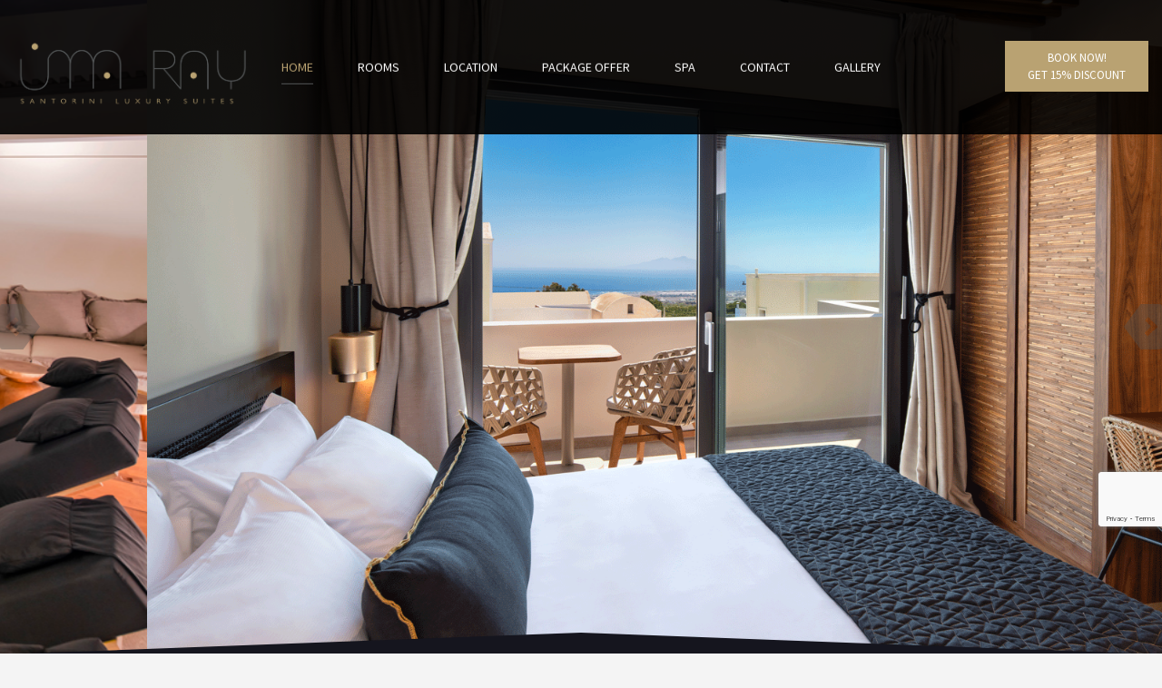

--- FILE ---
content_type: text/html; charset=UTF-8
request_url: https://www.umaraysuites.com/
body_size: 15441
content:
<!doctype html><html class="no-js" lang="en-US">
<head><style>img.lazy{min-height:1px}</style><link href="https://www.umaraysuites.com/wp-content/plugins/w3-total-cache/pub/js/lazyload.min.js" as="script">
<meta charset="UTF-8"><meta name="apple-mobile-web-app-capable" content="yes">
<meta name="viewport" content="width=device-width, initial-scale=1.0, maximum-scale=1.0, user-scalable=no">
<meta name="HandheldFriendly" content="true">
<meta name="apple-touch-fullscreen" content="yes"><meta name='robots' content='index, follow, max-image-preview:large, max-snippet:-1, max-video-preview:-1' />
	<style>img:is([sizes="auto" i], [sizes^="auto," i]) { contain-intrinsic-size: 3000px 1500px }</style>
	
	<!-- This site is optimized with the Yoast SEO plugin v26.3 - https://yoast.com/wordpress/plugins/seo/ -->
	<title>UmaRay - Santorini Luxury Suites</title>
	<meta name="description" content="UmaRay - Santorini Luxury Suites" />
	<link rel="canonical" href="https://www.umaraysuites.com/" />
	<meta property="og:locale" content="en_US" />
	<meta property="og:type" content="website" />
	<meta property="og:title" content="UmaRay - Santorini Luxury Suites" />
	<meta property="og:description" content="UmaRay - Santorini Luxury Suites" />
	<meta property="og:url" content="https://www.umaraysuites.com/" />
	<meta property="og:site_name" content="UmaRay" />
	<meta property="article:publisher" content="https://www.facebook.com/Uma-Ray-Suites-530341491040571" />
	<meta property="article:modified_time" content="2025-04-22T08:08:45+00:00" />
	<meta name="twitter:card" content="summary_large_image" />
	<script type="application/ld+json" class="yoast-schema-graph">{"@context":"https://schema.org","@graph":[{"@type":"WebPage","@id":"https://www.umaraysuites.com/","url":"https://www.umaraysuites.com/","name":"UmaRay - Santorini Luxury Suites","isPartOf":{"@id":"https://www.umaraysuites.com/#website"},"about":{"@id":"https://www.umaraysuites.com/#organization"},"datePublished":"2017-02-10T08:44:07+00:00","dateModified":"2025-04-22T08:08:45+00:00","description":"UmaRay - Santorini Luxury Suites","breadcrumb":{"@id":"https://www.umaraysuites.com/#breadcrumb"},"inLanguage":"en-US","potentialAction":[{"@type":"ReadAction","target":["https://www.umaraysuites.com/"]}]},{"@type":"BreadcrumbList","@id":"https://www.umaraysuites.com/#breadcrumb","itemListElement":[{"@type":"ListItem","position":1,"name":"Home"}]},{"@type":"WebSite","@id":"https://www.umaraysuites.com/#website","url":"https://www.umaraysuites.com/","name":"UmaRay","description":"Santorini Luxury Suites","publisher":{"@id":"https://www.umaraysuites.com/#organization"},"potentialAction":[{"@type":"SearchAction","target":{"@type":"EntryPoint","urlTemplate":"https://www.umaraysuites.com/?s={search_term_string}"},"query-input":{"@type":"PropertyValueSpecification","valueRequired":true,"valueName":"search_term_string"}}],"inLanguage":"en-US"},{"@type":"Organization","@id":"https://www.umaraysuites.com/#organization","name":"Umaray Suites","url":"https://www.umaraysuites.com/","logo":{"@type":"ImageObject","inLanguage":"en-US","@id":"https://www.umaraysuites.com/#/schema/logo/image/","url":"https://www.umaraysuites.com/wp-content/uploads/2019/08/uma_ray_logo_full-2.png","contentUrl":"https://www.umaraysuites.com/wp-content/uploads/2019/08/uma_ray_logo_full-2.png","width":1417,"height":709,"caption":"Umaray Suites"},"image":{"@id":"https://www.umaraysuites.com/#/schema/logo/image/"},"sameAs":["https://www.facebook.com/Uma-Ray-Suites-530341491040571","https://www.instagram.com/uma_ray_suites/"]}]}</script>
	<!-- / Yoast SEO plugin. -->


<link rel='dns-prefetch' href='//www.googletagmanager.com' />
<link rel='dns-prefetch' href='//fonts.googleapis.com' />
<link rel='preconnect' href='https://fonts.gstatic.com' crossorigin />
<link rel="alternate" type="application/rss+xml" title="UmaRay &raquo; Feed" href="https://www.umaraysuites.com/index.php/feed/" />
<link rel="alternate" type="application/rss+xml" title="UmaRay &raquo; Comments Feed" href="https://www.umaraysuites.com/index.php/comments/feed/" />
<script type="text/javascript">
/* <![CDATA[ */
window._wpemojiSettings = {"baseUrl":"https:\/\/s.w.org\/images\/core\/emoji\/16.0.1\/72x72\/","ext":".png","svgUrl":"https:\/\/s.w.org\/images\/core\/emoji\/16.0.1\/svg\/","svgExt":".svg","source":{"concatemoji":"https:\/\/www.umaraysuites.com\/wp-includes\/js\/wp-emoji-release.min.js?ver=16b147a5b2965cec08e7e9a53620b3aa"}};
/*! This file is auto-generated */
!function(s,n){var o,i,e;function c(e){try{var t={supportTests:e,timestamp:(new Date).valueOf()};sessionStorage.setItem(o,JSON.stringify(t))}catch(e){}}function p(e,t,n){e.clearRect(0,0,e.canvas.width,e.canvas.height),e.fillText(t,0,0);var t=new Uint32Array(e.getImageData(0,0,e.canvas.width,e.canvas.height).data),a=(e.clearRect(0,0,e.canvas.width,e.canvas.height),e.fillText(n,0,0),new Uint32Array(e.getImageData(0,0,e.canvas.width,e.canvas.height).data));return t.every(function(e,t){return e===a[t]})}function u(e,t){e.clearRect(0,0,e.canvas.width,e.canvas.height),e.fillText(t,0,0);for(var n=e.getImageData(16,16,1,1),a=0;a<n.data.length;a++)if(0!==n.data[a])return!1;return!0}function f(e,t,n,a){switch(t){case"flag":return n(e,"\ud83c\udff3\ufe0f\u200d\u26a7\ufe0f","\ud83c\udff3\ufe0f\u200b\u26a7\ufe0f")?!1:!n(e,"\ud83c\udde8\ud83c\uddf6","\ud83c\udde8\u200b\ud83c\uddf6")&&!n(e,"\ud83c\udff4\udb40\udc67\udb40\udc62\udb40\udc65\udb40\udc6e\udb40\udc67\udb40\udc7f","\ud83c\udff4\u200b\udb40\udc67\u200b\udb40\udc62\u200b\udb40\udc65\u200b\udb40\udc6e\u200b\udb40\udc67\u200b\udb40\udc7f");case"emoji":return!a(e,"\ud83e\udedf")}return!1}function g(e,t,n,a){var r="undefined"!=typeof WorkerGlobalScope&&self instanceof WorkerGlobalScope?new OffscreenCanvas(300,150):s.createElement("canvas"),o=r.getContext("2d",{willReadFrequently:!0}),i=(o.textBaseline="top",o.font="600 32px Arial",{});return e.forEach(function(e){i[e]=t(o,e,n,a)}),i}function t(e){var t=s.createElement("script");t.src=e,t.defer=!0,s.head.appendChild(t)}"undefined"!=typeof Promise&&(o="wpEmojiSettingsSupports",i=["flag","emoji"],n.supports={everything:!0,everythingExceptFlag:!0},e=new Promise(function(e){s.addEventListener("DOMContentLoaded",e,{once:!0})}),new Promise(function(t){var n=function(){try{var e=JSON.parse(sessionStorage.getItem(o));if("object"==typeof e&&"number"==typeof e.timestamp&&(new Date).valueOf()<e.timestamp+604800&&"object"==typeof e.supportTests)return e.supportTests}catch(e){}return null}();if(!n){if("undefined"!=typeof Worker&&"undefined"!=typeof OffscreenCanvas&&"undefined"!=typeof URL&&URL.createObjectURL&&"undefined"!=typeof Blob)try{var e="postMessage("+g.toString()+"("+[JSON.stringify(i),f.toString(),p.toString(),u.toString()].join(",")+"));",a=new Blob([e],{type:"text/javascript"}),r=new Worker(URL.createObjectURL(a),{name:"wpTestEmojiSupports"});return void(r.onmessage=function(e){c(n=e.data),r.terminate(),t(n)})}catch(e){}c(n=g(i,f,p,u))}t(n)}).then(function(e){for(var t in e)n.supports[t]=e[t],n.supports.everything=n.supports.everything&&n.supports[t],"flag"!==t&&(n.supports.everythingExceptFlag=n.supports.everythingExceptFlag&&n.supports[t]);n.supports.everythingExceptFlag=n.supports.everythingExceptFlag&&!n.supports.flag,n.DOMReady=!1,n.readyCallback=function(){n.DOMReady=!0}}).then(function(){return e}).then(function(){var e;n.supports.everything||(n.readyCallback(),(e=n.source||{}).concatemoji?t(e.concatemoji):e.wpemoji&&e.twemoji&&(t(e.twemoji),t(e.wpemoji)))}))}((window,document),window._wpemojiSettings);
/* ]]> */
</script>
<style id='wp-emoji-styles-inline-css' type='text/css'>

	img.wp-smiley, img.emoji {
		display: inline !important;
		border: none !important;
		box-shadow: none !important;
		height: 1em !important;
		width: 1em !important;
		margin: 0 0.07em !important;
		vertical-align: -0.1em !important;
		background: none !important;
		padding: 0 !important;
	}
</style>
<link rel='stylesheet' id='wp-block-library-css' href='https://www.umaraysuites.com/wp-includes/css/dist/block-library/style.min.css?ver=16b147a5b2965cec08e7e9a53620b3aa' type='text/css' media='all' />
<style id='classic-theme-styles-inline-css' type='text/css'>
/*! This file is auto-generated */
.wp-block-button__link{color:#fff;background-color:#32373c;border-radius:9999px;box-shadow:none;text-decoration:none;padding:calc(.667em + 2px) calc(1.333em + 2px);font-size:1.125em}.wp-block-file__button{background:#32373c;color:#fff;text-decoration:none}
</style>
<style id='global-styles-inline-css' type='text/css'>
:root{--wp--preset--aspect-ratio--square: 1;--wp--preset--aspect-ratio--4-3: 4/3;--wp--preset--aspect-ratio--3-4: 3/4;--wp--preset--aspect-ratio--3-2: 3/2;--wp--preset--aspect-ratio--2-3: 2/3;--wp--preset--aspect-ratio--16-9: 16/9;--wp--preset--aspect-ratio--9-16: 9/16;--wp--preset--color--black: #000000;--wp--preset--color--cyan-bluish-gray: #abb8c3;--wp--preset--color--white: #ffffff;--wp--preset--color--pale-pink: #f78da7;--wp--preset--color--vivid-red: #cf2e2e;--wp--preset--color--luminous-vivid-orange: #ff6900;--wp--preset--color--luminous-vivid-amber: #fcb900;--wp--preset--color--light-green-cyan: #7bdcb5;--wp--preset--color--vivid-green-cyan: #00d084;--wp--preset--color--pale-cyan-blue: #8ed1fc;--wp--preset--color--vivid-cyan-blue: #0693e3;--wp--preset--color--vivid-purple: #9b51e0;--wp--preset--gradient--vivid-cyan-blue-to-vivid-purple: linear-gradient(135deg,rgba(6,147,227,1) 0%,rgb(155,81,224) 100%);--wp--preset--gradient--light-green-cyan-to-vivid-green-cyan: linear-gradient(135deg,rgb(122,220,180) 0%,rgb(0,208,130) 100%);--wp--preset--gradient--luminous-vivid-amber-to-luminous-vivid-orange: linear-gradient(135deg,rgba(252,185,0,1) 0%,rgba(255,105,0,1) 100%);--wp--preset--gradient--luminous-vivid-orange-to-vivid-red: linear-gradient(135deg,rgba(255,105,0,1) 0%,rgb(207,46,46) 100%);--wp--preset--gradient--very-light-gray-to-cyan-bluish-gray: linear-gradient(135deg,rgb(238,238,238) 0%,rgb(169,184,195) 100%);--wp--preset--gradient--cool-to-warm-spectrum: linear-gradient(135deg,rgb(74,234,220) 0%,rgb(151,120,209) 20%,rgb(207,42,186) 40%,rgb(238,44,130) 60%,rgb(251,105,98) 80%,rgb(254,248,76) 100%);--wp--preset--gradient--blush-light-purple: linear-gradient(135deg,rgb(255,206,236) 0%,rgb(152,150,240) 100%);--wp--preset--gradient--blush-bordeaux: linear-gradient(135deg,rgb(254,205,165) 0%,rgb(254,45,45) 50%,rgb(107,0,62) 100%);--wp--preset--gradient--luminous-dusk: linear-gradient(135deg,rgb(255,203,112) 0%,rgb(199,81,192) 50%,rgb(65,88,208) 100%);--wp--preset--gradient--pale-ocean: linear-gradient(135deg,rgb(255,245,203) 0%,rgb(182,227,212) 50%,rgb(51,167,181) 100%);--wp--preset--gradient--electric-grass: linear-gradient(135deg,rgb(202,248,128) 0%,rgb(113,206,126) 100%);--wp--preset--gradient--midnight: linear-gradient(135deg,rgb(2,3,129) 0%,rgb(40,116,252) 100%);--wp--preset--font-size--small: 13px;--wp--preset--font-size--medium: 20px;--wp--preset--font-size--large: 36px;--wp--preset--font-size--x-large: 42px;--wp--preset--spacing--20: 0.44rem;--wp--preset--spacing--30: 0.67rem;--wp--preset--spacing--40: 1rem;--wp--preset--spacing--50: 1.5rem;--wp--preset--spacing--60: 2.25rem;--wp--preset--spacing--70: 3.38rem;--wp--preset--spacing--80: 5.06rem;--wp--preset--shadow--natural: 6px 6px 9px rgba(0, 0, 0, 0.2);--wp--preset--shadow--deep: 12px 12px 50px rgba(0, 0, 0, 0.4);--wp--preset--shadow--sharp: 6px 6px 0px rgba(0, 0, 0, 0.2);--wp--preset--shadow--outlined: 6px 6px 0px -3px rgba(255, 255, 255, 1), 6px 6px rgba(0, 0, 0, 1);--wp--preset--shadow--crisp: 6px 6px 0px rgba(0, 0, 0, 1);}:where(.is-layout-flex){gap: 0.5em;}:where(.is-layout-grid){gap: 0.5em;}body .is-layout-flex{display: flex;}.is-layout-flex{flex-wrap: wrap;align-items: center;}.is-layout-flex > :is(*, div){margin: 0;}body .is-layout-grid{display: grid;}.is-layout-grid > :is(*, div){margin: 0;}:where(.wp-block-columns.is-layout-flex){gap: 2em;}:where(.wp-block-columns.is-layout-grid){gap: 2em;}:where(.wp-block-post-template.is-layout-flex){gap: 1.25em;}:where(.wp-block-post-template.is-layout-grid){gap: 1.25em;}.has-black-color{color: var(--wp--preset--color--black) !important;}.has-cyan-bluish-gray-color{color: var(--wp--preset--color--cyan-bluish-gray) !important;}.has-white-color{color: var(--wp--preset--color--white) !important;}.has-pale-pink-color{color: var(--wp--preset--color--pale-pink) !important;}.has-vivid-red-color{color: var(--wp--preset--color--vivid-red) !important;}.has-luminous-vivid-orange-color{color: var(--wp--preset--color--luminous-vivid-orange) !important;}.has-luminous-vivid-amber-color{color: var(--wp--preset--color--luminous-vivid-amber) !important;}.has-light-green-cyan-color{color: var(--wp--preset--color--light-green-cyan) !important;}.has-vivid-green-cyan-color{color: var(--wp--preset--color--vivid-green-cyan) !important;}.has-pale-cyan-blue-color{color: var(--wp--preset--color--pale-cyan-blue) !important;}.has-vivid-cyan-blue-color{color: var(--wp--preset--color--vivid-cyan-blue) !important;}.has-vivid-purple-color{color: var(--wp--preset--color--vivid-purple) !important;}.has-black-background-color{background-color: var(--wp--preset--color--black) !important;}.has-cyan-bluish-gray-background-color{background-color: var(--wp--preset--color--cyan-bluish-gray) !important;}.has-white-background-color{background-color: var(--wp--preset--color--white) !important;}.has-pale-pink-background-color{background-color: var(--wp--preset--color--pale-pink) !important;}.has-vivid-red-background-color{background-color: var(--wp--preset--color--vivid-red) !important;}.has-luminous-vivid-orange-background-color{background-color: var(--wp--preset--color--luminous-vivid-orange) !important;}.has-luminous-vivid-amber-background-color{background-color: var(--wp--preset--color--luminous-vivid-amber) !important;}.has-light-green-cyan-background-color{background-color: var(--wp--preset--color--light-green-cyan) !important;}.has-vivid-green-cyan-background-color{background-color: var(--wp--preset--color--vivid-green-cyan) !important;}.has-pale-cyan-blue-background-color{background-color: var(--wp--preset--color--pale-cyan-blue) !important;}.has-vivid-cyan-blue-background-color{background-color: var(--wp--preset--color--vivid-cyan-blue) !important;}.has-vivid-purple-background-color{background-color: var(--wp--preset--color--vivid-purple) !important;}.has-black-border-color{border-color: var(--wp--preset--color--black) !important;}.has-cyan-bluish-gray-border-color{border-color: var(--wp--preset--color--cyan-bluish-gray) !important;}.has-white-border-color{border-color: var(--wp--preset--color--white) !important;}.has-pale-pink-border-color{border-color: var(--wp--preset--color--pale-pink) !important;}.has-vivid-red-border-color{border-color: var(--wp--preset--color--vivid-red) !important;}.has-luminous-vivid-orange-border-color{border-color: var(--wp--preset--color--luminous-vivid-orange) !important;}.has-luminous-vivid-amber-border-color{border-color: var(--wp--preset--color--luminous-vivid-amber) !important;}.has-light-green-cyan-border-color{border-color: var(--wp--preset--color--light-green-cyan) !important;}.has-vivid-green-cyan-border-color{border-color: var(--wp--preset--color--vivid-green-cyan) !important;}.has-pale-cyan-blue-border-color{border-color: var(--wp--preset--color--pale-cyan-blue) !important;}.has-vivid-cyan-blue-border-color{border-color: var(--wp--preset--color--vivid-cyan-blue) !important;}.has-vivid-purple-border-color{border-color: var(--wp--preset--color--vivid-purple) !important;}.has-vivid-cyan-blue-to-vivid-purple-gradient-background{background: var(--wp--preset--gradient--vivid-cyan-blue-to-vivid-purple) !important;}.has-light-green-cyan-to-vivid-green-cyan-gradient-background{background: var(--wp--preset--gradient--light-green-cyan-to-vivid-green-cyan) !important;}.has-luminous-vivid-amber-to-luminous-vivid-orange-gradient-background{background: var(--wp--preset--gradient--luminous-vivid-amber-to-luminous-vivid-orange) !important;}.has-luminous-vivid-orange-to-vivid-red-gradient-background{background: var(--wp--preset--gradient--luminous-vivid-orange-to-vivid-red) !important;}.has-very-light-gray-to-cyan-bluish-gray-gradient-background{background: var(--wp--preset--gradient--very-light-gray-to-cyan-bluish-gray) !important;}.has-cool-to-warm-spectrum-gradient-background{background: var(--wp--preset--gradient--cool-to-warm-spectrum) !important;}.has-blush-light-purple-gradient-background{background: var(--wp--preset--gradient--blush-light-purple) !important;}.has-blush-bordeaux-gradient-background{background: var(--wp--preset--gradient--blush-bordeaux) !important;}.has-luminous-dusk-gradient-background{background: var(--wp--preset--gradient--luminous-dusk) !important;}.has-pale-ocean-gradient-background{background: var(--wp--preset--gradient--pale-ocean) !important;}.has-electric-grass-gradient-background{background: var(--wp--preset--gradient--electric-grass) !important;}.has-midnight-gradient-background{background: var(--wp--preset--gradient--midnight) !important;}.has-small-font-size{font-size: var(--wp--preset--font-size--small) !important;}.has-medium-font-size{font-size: var(--wp--preset--font-size--medium) !important;}.has-large-font-size{font-size: var(--wp--preset--font-size--large) !important;}.has-x-large-font-size{font-size: var(--wp--preset--font-size--x-large) !important;}
:where(.wp-block-post-template.is-layout-flex){gap: 1.25em;}:where(.wp-block-post-template.is-layout-grid){gap: 1.25em;}
:where(.wp-block-columns.is-layout-flex){gap: 2em;}:where(.wp-block-columns.is-layout-grid){gap: 2em;}
:root :where(.wp-block-pullquote){font-size: 1.5em;line-height: 1.6;}
</style>
<link rel='stylesheet' id='contact-form-7-css' href='https://www.umaraysuites.com/wp-content/plugins/contact-form-7/includes/css/styles.css?ver=6.1.3' type='text/css' media='all' />
<link rel='stylesheet' id='foobox-free-min-css' href='https://www.umaraysuites.com/wp-content/plugins/foobox-image-lightbox/free/css/foobox.free.min.css?ver=2.7.35' type='text/css' media='all' />
<link rel='stylesheet' id='owlcarousel2-css' href='https://www.umaraysuites.com/wp-content/themes/hotel-xenia/includes/core/assets/js/libs/owl.carousel.2.0.0-beta.2.4/css/owl.carousel.css?ver=16b147a5b2965cec08e7e9a53620b3aa' type='text/css' media='all' />
<link rel='stylesheet' id='owlcarousel2-theme-css' href='https://www.umaraysuites.com/wp-content/themes/hotel-xenia/includes/core/assets/js/libs/owl.carousel.2.0.0-beta.2.4/css/owl.theme.default.css?ver=16b147a5b2965cec08e7e9a53620b3aa' type='text/css' media='all' />
<link rel='stylesheet' id='js_composer_front-css' href='https://www.umaraysuites.com/wp-content/plugins/js_composer/assets/css/js_composer.min.css?ver=7.4' type='text/css' media='all' />
<link rel='stylesheet' id='jquery-ui-smoothness-css' href='https://www.umaraysuites.com/wp-content/plugins/contact-form-7/includes/js/jquery-ui/themes/smoothness/jquery-ui.min.css?ver=1.12.1' type='text/css' media='screen' />
<link rel='stylesheet' id='plethora-icons-css' href='https://www.umaraysuites.com/wp-content/uploads/plethora/plethora_icons.css?uniqeid=6828cf60d9340&#038;ver=16b147a5b2965cec08e7e9a53620b3aa' type='text/css' media='all' />
<link rel='stylesheet' id='font-awesome-css' href='https://www.umaraysuites.com/wp-content/themes/hotel-xenia/assets/fonts/font-awesome/css/all.min.css?ver=16b147a5b2965cec08e7e9a53620b3aa' type='text/css' media='all' />
<link rel='stylesheet' id='font-awesome-shims-css' href='https://www.umaraysuites.com/wp-content/themes/hotel-xenia/assets/fonts/font-awesome/css/v4-shims.min.css?ver=16b147a5b2965cec08e7e9a53620b3aa' type='text/css' media='all' />
<link rel='stylesheet' id='animate-css' href='https://www.umaraysuites.com/wp-content/themes/hotel-xenia/includes/core/assets/css/libs/animate/animate.min.css?ver=16b147a5b2965cec08e7e9a53620b3aa' type='text/css' media='all' />
<link rel='stylesheet' id='plethora-dynamic-style-css' href='https://www.umaraysuites.com/wp-content/uploads/plethora/style.min.css?ver=1747504993' type='text/css' media='all' />
<link rel='stylesheet' id='plethora-style-css' href='https://www.umaraysuites.com/wp-content/themes/hotel-xenia/style.css?ver=16b147a5b2965cec08e7e9a53620b3aa' type='text/css' media='all' />
<link rel="preload" as="style" href="https://fonts.googleapis.com/css?family=Source%20Sans%20Pro%7CPlayfair%20Display:400,500,600,700,800,900,400italic,500italic,600italic,700italic,800italic,900italic&#038;subset=latin&#038;display=swap&#038;ver=16b147a5b2965cec08e7e9a53620b3aa" /><link rel="stylesheet" href="https://fonts.googleapis.com/css?family=Source%20Sans%20Pro%7CPlayfair%20Display:400,500,600,700,800,900,400italic,500italic,600italic,700italic,800italic,900italic&#038;subset=latin&#038;display=swap&#038;ver=16b147a5b2965cec08e7e9a53620b3aa" media="print" onload="this.media='all'"><noscript><link rel="stylesheet" href="https://fonts.googleapis.com/css?family=Source%20Sans%20Pro%7CPlayfair%20Display:400,500,600,700,800,900,400italic,500italic,600italic,700italic,800italic,900italic&#038;subset=latin&#038;display=swap&#038;ver=16b147a5b2965cec08e7e9a53620b3aa" /></noscript><script type="text/javascript" src="https://www.umaraysuites.com/wp-includes/js/jquery/jquery.min.js?ver=3.7.1" id="jquery-core-js"></script>
<script type="text/javascript" src="https://www.umaraysuites.com/wp-includes/js/jquery/jquery-migrate.min.js?ver=3.4.1" id="jquery-migrate-js"></script>
<script type="text/javascript" id="jquery-remove-uppercase-accents-js-extra">
/* <![CDATA[ */
var rua = {"accents":[{"original":"\u0386\u0399","convert":"\u0391\u03aa"},{"original":"\u0386\u03a5","convert":"\u0391\u03ab"},{"original":"\u0388\u0399","convert":"\u0395\u03aa"},{"original":"\u038c\u0399","convert":"\u039f\u03aa"},{"original":"\u0388\u03a5","convert":"\u0395\u03ab"},{"original":"\u038c\u03a5","convert":"\u039f\u03ab"},{"original":"\u03ac\u03b9","convert":"\u03b1\u03ca"},{"original":"\u03ad\u03b9","convert":"\u03b5\u03ca"},{"original":"\u0386\u03c5","convert":"\u03b1\u03cb"},{"original":"\u03ac\u03c5","convert":"\u03b1\u03cb"},{"original":"\u03cc\u03b9","convert":"\u03bf\u03ca"},{"original":"\u0388\u03c5","convert":"\u03b5\u03cb"},{"original":"\u03ad\u03c5","convert":"\u03b5\u03cb"},{"original":"\u03cc\u03c5","convert":"\u03bf\u03cb"},{"original":"\u038c\u03c5","convert":"\u03bf\u03cb"},{"original":"\u0386","convert":"\u0391"},{"original":"\u03ac","convert":"\u03b1"},{"original":"\u0388","convert":"\u0395"},{"original":"\u03ad","convert":"\u03b5"},{"original":"\u0389","convert":"\u0397"},{"original":"\u03ae","convert":"\u03b7"},{"original":"\u038a","convert":"\u0399"},{"original":"\u03aa","convert":"\u0399"},{"original":"\u03af","convert":"\u03b9"},{"original":"\u0390","convert":"\u03ca"},{"original":"\u038c","convert":"\u039f"},{"original":"\u03cc","convert":"\u03bf"},{"original":"\u038e","convert":"\u03a5"},{"original":"\u03cd","convert":"\u03c5"},{"original":"\u03b0","convert":"\u03cb"},{"original":"\u038f","convert":"\u03a9"},{"original":"\u03ce","convert":"\u03c9"}],"selectors":"","selAction":""};
/* ]]> */
</script>
<script type="text/javascript" src="https://www.umaraysuites.com/wp-content/plugins/remove-uppercase-accents/js/jquery.remove-uppercase-accents.js?ver=16b147a5b2965cec08e7e9a53620b3aa" id="jquery-remove-uppercase-accents-js"></script>
<script type="text/javascript" id="foobox-free-min-js-before">
/* <![CDATA[ */
/* Run FooBox FREE (v2.7.35) */
var FOOBOX = window.FOOBOX = {
	ready: true,
	disableOthers: false,
	o: {wordpress: { enabled: true }, countMessage:'image %index of %total', captions: { dataTitle: ["captionTitle","title"], dataDesc: ["captionDesc","description"] }, rel: '', excludes:'.fbx-link,.nofoobox,.nolightbox,a[href*="pinterest.com/pin/create/button/"]', affiliate : { enabled: false }},
	selectors: [
		".foogallery-container.foogallery-lightbox-foobox", ".foogallery-container.foogallery-lightbox-foobox-free", ".gallery", ".wp-block-gallery", ".wp-caption", ".wp-block-image", "a:has(img[class*=wp-image-])", ".foobox"
	],
	pre: function( $ ){
		// Custom JavaScript (Pre)
		
	},
	post: function( $ ){
		// Custom JavaScript (Post)
		
		// Custom Captions Code
		
	},
	custom: function( $ ){
		// Custom Extra JS
		
	}
};
/* ]]> */
</script>
<script type="text/javascript" src="https://www.umaraysuites.com/wp-content/plugins/foobox-image-lightbox/free/js/foobox.free.min.js?ver=2.7.35" id="foobox-free-min-js"></script>

<!-- Google tag (gtag.js) snippet added by Site Kit -->
<!-- Google Analytics snippet added by Site Kit -->
<script type="text/javascript" src="https://www.googletagmanager.com/gtag/js?id=GT-K489QJ5F" id="google_gtagjs-js" async></script>
<script type="text/javascript" id="google_gtagjs-js-after">
/* <![CDATA[ */
window.dataLayer = window.dataLayer || [];function gtag(){dataLayer.push(arguments);}
gtag("set","linker",{"domains":["www.umaraysuites.com"]});
gtag("js", new Date());
gtag("set", "developer_id.dZTNiMT", true);
gtag("config", "GT-K489QJ5F");
/* ]]> */
</script>
<script type="text/javascript" src="https://www.umaraysuites.com/wp-content/themes/hotel-xenia/includes/core/assets/js/libs/modernizr/modernizr.custom.48287.js?ver=16b147a5b2965cec08e7e9a53620b3aa" id="plethora-modernizr-js"></script>
<script></script><link rel="https://api.w.org/" href="https://www.umaraysuites.com/index.php/wp-json/" /><link rel="alternate" title="JSON" type="application/json" href="https://www.umaraysuites.com/index.php/wp-json/wp/v2/pages/1078" /><link rel="EditURI" type="application/rsd+xml" title="RSD" href="https://www.umaraysuites.com/xmlrpc.php?rsd" />

<link rel='shortlink' href='https://www.umaraysuites.com/' />
<link rel="alternate" title="oEmbed (JSON)" type="application/json+oembed" href="https://www.umaraysuites.com/index.php/wp-json/oembed/1.0/embed?url=https%3A%2F%2Fwww.umaraysuites.com%2F" />
<link rel="alternate" title="oEmbed (XML)" type="text/xml+oembed" href="https://www.umaraysuites.com/index.php/wp-json/oembed/1.0/embed?url=https%3A%2F%2Fwww.umaraysuites.com%2F&#038;format=xml" />
<meta name="generator" content="Redux 4.5.8" /><meta name="generator" content="Site Kit by Google 1.165.0" /><style type="text/css">.recentcomments a{display:inline !important;padding:0 !important;margin:0 !important;}</style><meta name="generator" content="Powered by WPBakery Page Builder - drag and drop page builder for WordPress."/>
<link rel="icon" href="https://www.umaraysuites.com/wp-content/uploads/2019/08/uma_ray_sign-150x150.jpg" sizes="32x32" />
<link rel="icon" href="https://www.umaraysuites.com/wp-content/uploads/2019/08/uma_ray_sign-300x300.jpg" sizes="192x192" />
<link rel="apple-touch-icon" href="https://www.umaraysuites.com/wp-content/uploads/2019/08/uma_ray_sign-300x300.jpg" />
<meta name="msapplication-TileImage" content="https://www.umaraysuites.com/wp-content/uploads/2019/08/uma_ray_sign-300x300.jpg" />
		<style type="text/css" id="wp-custom-css">
			.ui-datepicker {
    font-size: 15px !important;
}

.target_price_before {
	display: none;
}
.persons {
	display: none;
}
.target_price_after {
	display: none;
}
.target_price {
	display: none;
}
		</style>
		<style type="text/css" data-type="vc_shortcodes-custom-css">.vc_custom_1486728489036{border-top-width: 1px !important;border-right-width: 1px !important;border-bottom-width: 1px !important;border-left-width: 1px !important;background-color: #15151e !important;border-left-color: #15151e !important;border-right-color: #15151e !important;border-top-color: #15151e !important;border-bottom-color: #15151e !important;}</style><noscript><style> .wpb_animate_when_almost_visible { opacity: 1; }</style></noscript>			<!-- USER DEFINED IN-LINE CSS -->
			<style>
				.call_to_booking_sc  form {padding-bottom: 1px;}

.grecaptcha-badge { bottom: 140px!important; z-index:9999999999999999999!important; }

/* rooms prices
.pl_room_booking_widget p.the_price_wrapper span { font-size:16px!important; font-weight:300!important; text-transform: uppercase!important; }
.pl_room_booking_widget p.the_price_wrapper small { display:none; }  */

/* remove of infotext on google maps 
.gm-style div div div div div { display:none; } */			</style>	
	<meta name="google-site-verification" content="wjKmXfyV2z3bWbG1aumgD9QbSevbu66DNSWwElkssS0" />
</head>
<body class="home wp-singular page-template-default page page-id-1078 wp-theme-hotel-xenia sticky_header sticky_header_alt transparent_header  wpb-js-composer js-comp-ver-7.4 vc_responsive">
		<div id="page_wrapper">

			<div class="header nav_centered transparent  sticky_header">
					<div class="mainbar">
				<div class="container-fluid">
			
<div class="logo hidden_on_header_stuck">

  <a href="https://www.umaraysuites.com" class="brand">
    <img class="lazy" src="data:image/svg+xml,%3Csvg%20xmlns='http://www.w3.org/2000/svg'%20viewBox='0%200%201121%20421'%3E%3C/svg%3E" data-src="https://www.umaraysuites.com/wp-content/uploads/2019/08/uma_ray_logo_full-1-1.png" alt="hotel-xenia">  </a>
  
</div><div class="logo shown_on_header_stuck">
  <a href="https://www.umaraysuites.com" class="brand">
    <img class="lazy" src="data:image/svg+xml,%3Csvg%20xmlns='http://www.w3.org/2000/svg'%20viewBox='0%200%20403%20403'%3E%3C/svg%3E" data-src="https://www.umaraysuites.com/wp-content/uploads/2019/08/uma_ray_sign-1.png" alt="Avoir">  </a>
  </div><div class="main_nav_wrapper">  <nav class="primary_nav shown_on_header_stuck ">
    <ul id="menu-main-menu" class="top_level_ul nav hover_menu"><li id="menu-item-1082" class="menu-item menu-item-type-post_type menu-item-object-page menu-item-home current-menu-item page_item page-item-1078 current_page_item menu-item-1082 active"><a title="Home" href="https://www.umaraysuites.com/">Home</a></li>
<li id="menu-item-775" class="menu-item menu-item-type-post_type menu-item-object-page menu-item-775"><a title="Rooms" href="https://www.umaraysuites.com/index.php/rooms/">Rooms</a></li>
<li id="menu-item-1179" class="menu-item menu-item-type-post_type menu-item-object-page menu-item-1179"><a title="Location" href="https://www.umaraysuites.com/index.php/location/">Location</a></li>
<li id="menu-item-1575" class="menu-item menu-item-type-post_type menu-item-object-page menu-item-1575"><a title="PACKAGE OFFER" href="https://www.umaraysuites.com/index.php/package-offer/">PACKAGE OFFER</a></li>
<li id="menu-item-1736" class="menu-item menu-item-type-custom menu-item-object-custom menu-item-1736"><a title="Spa" href="https://www.santorinizenspa.com/spa-massage-services-in-fira.html">Spa</a></li>
<li id="menu-item-1108" class="menu-item menu-item-type-post_type menu-item-object-page menu-item-1108"><a title="Contact" href="https://www.umaraysuites.com/index.php/contact/">Contact</a></li>
<li id="menu-item-1110" class="menu-item menu-item-type-post_type menu-item-object-page menu-item-1110"><a title="Gallery" href="https://www.umaraysuites.com/index.php/gallery/">Gallery</a></li>
</ul>    
  </nav></div>				</div>
				<div class="toggler_and_tools">  <div class="header_tools">
    <div class="nav_mini_tool_container"><a href="https://umaraysuites.reserve-online.net/" class="btn btn-inv btn-secondary">Book Now!<br>Get 15% Discount</a></div>    
  </div>  <a class="menu-toggler  hidden_above_threshold">
    
  <span class="lines  hidden_above_threshold"></span></a></div>			
			</div>
					</div>
				<div class="dark_section fade_on_scroll_off full_height head_panel">
		<!-- ============================ MEDIA PANEL SLIDER  ==========================-->
<div class="head_panel">
  <div class="slider_wrapper">
    <div id="head_panel_slider" class="owl-carousel">
      <!-- ============================ SLIDE  ==========================-->

       <div class="stretchy_wrapper ratio_slider"> 
        <div style="" data-bg="url(https://www.umaraysuites.com/wp-content/uploads/2019/08/DSC_0689-1111111s21-2.jpg)" aria-hidden="true" class="item     lazy">
          <div class="container">
            <div class="caption    centered">
              <div class="inner   ">
                
                                
                
                
              </div>
            </div>
          </div>
        </div>
       </div> 

      <!-- END========================= SLIDE ==========================-->
      <!-- ============================ SLIDE  ==========================-->

       <div class="stretchy_wrapper ratio_slider"> 
        <div style="" data-bg="url(https://www.umaraysuites.com/wp-content/uploads/2019/08/DSC_0255-1111111111s1-1-1.png)" aria-hidden="true" class="item     lazy">
          <div class="container">
            <div class="caption   caption-full centered">
              <div class="inner   animated slideInUp">
                
                                
                
                
              </div>
            </div>
          </div>
        </div>
       </div> 

      <!-- END========================= SLIDE ==========================-->
      <!-- ============================ SLIDE  ==========================-->

       <div class="stretchy_wrapper ratio_slider"> 
        <div style="" data-bg="url(https://www.umaraysuites.com/wp-content/uploads/2019/08/DSC_0190-11111s1-1.png)" aria-hidden="true" class="item     lazy">
          <div class="container">
            <div class="caption   caption-full centered">
              <div class="inner   animated fadeIn">
                
                                
                
                
              </div>
            </div>
          </div>
        </div>
       </div> 

      <!-- END========================= SLIDE ==========================-->
      <!-- ============================ SLIDE  ==========================-->

       <div class="stretchy_wrapper ratio_slider"> 
        <div style="" data-bg="url(https://www.umaraysuites.com/wp-content/uploads/2019/10/DSC_5587-111111111s2-1.jpg)" aria-hidden="true" class="item     lazy">
          <div class="container">
            <div class="caption    centered">
              <div class="inner   ">
                
                                
                
                
              </div>
            </div>
          </div>
        </div>
       </div> 

      <!-- END========================= SLIDE ==========================-->
      <!-- ============================ SLIDE  ==========================-->

       <div class="stretchy_wrapper ratio_slider"> 
        <div style="" data-bg="url(https://www.umaraysuites.com/wp-content/uploads/2019/08/DSC_0066-11111121111s1-1.png)" aria-hidden="true" class="item  black_section   lazy">
          <div class="container">
            <div class="caption   caption-full centered">
              <div class="inner black_section transparent animated fadeInUp">
                
                                
                
                
              </div>
            </div>
          </div>
        </div>
       </div> 

      <!-- END========================= SLIDE ==========================-->
      <!-- ============================ SLIDE  ==========================-->

       <div class="stretchy_wrapper ratio_slider"> 
        <div style="" data-bg="url(https://www.umaraysuites.com/wp-content/uploads/2019/08/DSC_0670-11111111s21-1.jpg)" aria-hidden="true" class="item     lazy">
          <div class="container">
            <div class="caption    centered">
              <div class="inner   ">
                
                                
                
                
              </div>
            </div>
          </div>
        </div>
       </div> 

      <!-- END========================= SLIDE ==========================-->
    </div>
  </div>
</div>
<!-- END========================= MEDIA PANEL SLIDER ==========================-->		</div>
			<div class="main dark_section sidebar_off vc_on" data-colorset="dark_section">
	 
		<div class="content_main"> 
			<div class="container">
				<div class="row">
		 <div class="content_main_loop col-md-12"> 				
<!-- Google tag (gtag.js) -->
<script async src="https://www.googletagmanager.com/gtag/js?id=AW-17019365351">
</script>
<script>
  window.dataLayer = window.dataLayer || [];
  function gtag(){dataLayer.push(arguments);}
  gtag('js', new Date());

  gtag('config', 'AW-17019365351');
</script>
	
					<!-- Event snippet for Purchase conversion page --> <script> gtag('event', 'conversion', { 'send_to': 'AW-17019365351/cJDOCMvQ6roaEOfPu7M_', 'value': 1.0, 'currency': 'EUR', 'transaction_id': '' }); </script>
					
	
<div class="blog_post_single_content">
<div data-vc-full-width="true" data-vc-full-width-init="false" class="vc_row wpb_row vc_row-fluid vc_custom_1486728489036 vc_row-has-fill black_section padding_top_1-2 padding_bottom_1-4 separator_top sep_angled_positive_top"><div class="wpb_column vc_column_container vc_col-sm-12"><div class="vc_column-inner       "><div class="wpb_wrapper">
	<div class="wpb_text_column wpb_content_element " >
		<div class="wpb_wrapper">
			<div class="wpb_column vc_column_container vc_col-sm-8 vc_col-sm-offset-2">
<div class="vc_column-inner ">
<div class="wpb_wrapper">
<div class="wpb_text_column wpb_content_element ">
<div class="wpb_wrapper">
<p style="text-align: center;">Book your stay online !</p>
</div>
</div>
<div class="wpb_content_element call_to_booking_sc large_form dark_form centered_form text-center vc_custom_1565109604040">
<form class="booking" action="https://umaraysuites.reserve-online.net/" method="post">
<div class="col-sm-4">
<div class="form-group">
<div class="avl-form" style="text-align: left;"><label class="date"></label><input id="checkin" name="checkin" type="hidden" /><br />
<label for="checkin-picker">Check-in</label><br />
<input id="checkin-picker" name="checkin-picker" type="text" value="" placeholder="dd mmm yyyy" /></div>
</div>
</div>
<div class="col-sm-4" style="text-align: left;">
<div class="form-group"><label></label><br />
<label for="nights">Staying for</label><br />
<select id="nights" name="nights"><option selected="selected" value="1">1 night</option><option value="2">2 nights</option><option value="3">3 nights</option><option value="4">4 nights</option><option value="5">5 nights</option><option value="6">6 nights</option><option value="7">7 nights</option></select></div>
</div>
<div class="col-sm-4" style="text-align: left;">
<div class="form-group"><label></label><br />
<label for="adults">Adults</label><br />
<select name="adults"><option value="1">1 adult</option><option selected="selected" value="2">2 adults</option><option value="3">3 adults</option><option value="4">4 adults</option><option value="5">5 adults</option><option value="6">6 adults</option><option value="7">7 adults</option></select></div>
</div>
<p>&nbsp;</p>
<div>
<div class="col-sm-12" style="text-align: center;"><button class="btn btn-inv btn-lg btn-secondary " type="submit" value="Search">Search</button></div>
</div>
</form>
</div>
</div>
</div>
</div>

		</div>
	</div>
</div></div></div></div><div class="vc_row-full-width vc_clearfix"></div><div class="vc_row wpb_row vc_row-fluid transparent padding_bottom_none"><div class="wpb_column vc_column_container vc_col-sm-12"><div class="vc_column-inner       "><div class="wpb_wrapper"><div class="heading_group_sc wpb_content_element subtitle_bottom    text-center">
        <div class="background_title">WELCOME</div>


    <h2>UMA RAY</h2>


        <span class="subtitle">SANTORINI LUXURY SUITES</span>

        <div class="svg_divider"><svg width="135px" height="25px" viewBox="0 0 135 25" version="1.1" xmlns="http://www.w3.org/2000/svg">
    <path class="fil0" d="M67.5596 6.37732l0 -0.199328 0.199272 0 0 -0.199272 0.3986 0 0 0.199272 0.199272 0 0 0.199328 0.199328 0 0 0.398544 -0.199328 0 0 0.199328 -0.199272 0 0 0.199272 -0.3986 0 0 -0.199272 -0.199272 0 0 -0.199328 -0.199272 0 0 -0.398544 0.199272 0zm0 -1.99294l0 0.199328 -0.199272 0 0 0.199272 -0.199328 0 0 0.199272 -0.199272 0 0 0.199328 -0.199272 0 0 0.199272 -0.199328 0 0 0.199272 -0.199272 0 0 0.199328 -0.199272 0 0 0.199272 -0.199328 0 0 0.199272 -0.199272 0 0 0.199328 -0.199272 0 0 0.398544 0.199272 0 0 0.199328 0.199272 0 0 0.199272 0.199328 0 0 0.199272 0.199272 0 0 0.199328 0.199272 0 0 0.199272 0.199328 0 0 0.199272 0.199272 0 0 0.199328 0.199272 0 0 0.199272 0.199328 0 0 0.199272 0.199272 0 0 0.199328 0.199272 0 0 0.199272 0.3986 0 0 -0.199272 0.199272 0 0 -0.199328 0.199328 0 0 -0.199272 0.199272 0 0 -0.199272 0.199272 0 0 -0.199328 0.199328 0 0 -0.199272 0.199272 0 0 -0.199272 0.199272 0 0 -0.199328 0.199328 0 0 -0.199272 0.199272 0 0 -0.199272 0.199272 0 0 -0.199328 0.199328 0 0 -0.398544 -0.199328 0 0 -0.199328 -0.199272 0 0 -0.199272 -0.199272 0 0 -0.199272 -0.199328 0 0 -0.199328 -0.199272 0 0 -0.199272 -0.199272 0 0 -0.199272 -0.199328 0 0 -0.199328 -0.199272 0 0 -0.199272 -0.199272 0 0 -0.199272 -0.199328 0 0 -0.199328 -0.199272 0 0 -0.199272 -0.3986 0 0 0.199272 -0.199272 0z"/>
    <path class="fil0" d="M65.5667 18.1354l0 -0.199272 0.199272 0 0 -0.199272 0.199272 0 0 -0.199328 0.199328 0 0 -0.199272 0.199272 0 0 -0.199272 0.199272 0 0 -0.199328 0.199328 0 0 -0.199272 0.199272 0 0 -0.199272 0.199272 0 0 -0.199328 0.199328 0 0 -0.199272 0.199272 0 0 -0.199272 0.199272 0 0 -0.199328 0.3986 0 0 0.199328 0.199272 0 0 0.199272 0.199328 0 0 0.199272 0.199272 0 0 0.199328 0.199272 0 0 0.199272 0.199328 0 0 0.199272 0.199272 0 0 0.199328 0.199272 0 0 0.199272 0.199328 0 0 0.199272 0.199272 0 0 0.199328 0.199272 0 0 0.199272 0.199328 0 0 0.199272 0.199272 0 0 0.3986 -0.199272 0 0 0.199272 -0.199328 0 0 0.199328 -0.199272 0 0 0.199272 -0.199272 0 0 0.199272 -0.199328 0 0 0.199328 -0.199272 0 0 0.199272 -0.199272 0 0 0.199272 -0.199328 0 0 0.199328 -0.199272 0 0 0.199272 -0.199272 0 0 0.199272 -0.199328 0 0 0.199328 -0.199272 0 0 0.199272 -0.3986 0 0 -0.199272 -0.199272 0 0 -0.199328 -0.199272 0 0 -0.199272 -0.199328 0 0 -0.199272 -0.199272 0 0 -0.199328 -0.199272 0 0 -0.199272 -0.199328 0 0 -0.199272 -0.199272 0 0 -0.199328 -0.199272 0 0 -0.199272 -0.199328 0 0 -0.199272 -0.199272 0 0 -0.199328 -0.199272 0 0 -0.199272 -0.199328 0 0 -0.3986 0.199328 0zm1.99289 -3.98578l0 0.199272 -0.199272 0 0 0.199272 -0.199328 0 0 0.199328 -0.199272 0 0 0.199272 -0.199272 0 0 0.199272 -0.199328 0 0 0.199328 -0.199272 0 0 0.199272 -0.199272 0 0 0.199272 -0.199328 0 0 0.199328 -0.199272 0 0 0.199272 -0.199272 0 0 0.199272 -0.199328 0 0 0.199328 -0.199272 0 0 0.199272 -0.199272 0 0 0.199272 -0.199328 0 0 0.199328 -0.199272 0 0 0.199272 -0.199272 0 0 0.199272 -0.199328 0 0 0.199328 -0.199272 0 0 0.199272 -0.199272 0 0 0.199272 -0.199328 0 0 0.199328 0.199328 0 0 0.199272 0.199272 0 0 0.199272 0.199272 0 0 0.199328 0.199328 0 0 0.199272 0.199272 0 0 0.199272 0.199272 0 0 0.199328 0.199328 0 0 0.199272 0.199272 0 0 0.199272 0.199272 0 0 0.199328 0.199328 0 0 0.199272 0.199272 0 0 0.199272 0.199272 0 0 0.199328 0.199328 0 0 0.199272 0.199272 0 0 0.199272 0.199272 0 0 0.199328 0.199328 0 0 0.199272 0.199272 0 0 0.199272 0.199272 0 0 0.199328 0.199328 0 0 0.199272 0.199272 0 0 0.199272 0.199272 0 0 0.199328 0.3986 0 0 -0.199328 0.199272 0 0 -0.199272 0.199328 0 0 -0.199272 0.199272 0 0 -0.199328 0.199272 0 0 -0.199272 0.199328 0 0 -0.199272 0.199272 0 0 -0.199328 0.199272 0 0 -0.199272 0.199328 0 0 -0.199272 0.199272 0 0 -0.199328 0.199272 0 0 -0.199272 0.199328 0 0 -0.199272 0.199272 0 0 -0.199328 0.199272 0 0 -0.199272 0.199328 0 0 -0.199272 0.199272 0 0 -0.199328 0.199272 0 0 -0.199272 0.199328 0 0 -0.199272 0.199272 0 0 -0.199328 0.199272 0 0 -0.199272 0.199328 0 0 -0.199272 0.199272 0 0 -0.199328 -0.199272 0 0 -0.199272 -0.199328 0 0 -0.199272 -0.199272 0 0 -0.199328 -0.199272 0 0 -0.199272 -0.199328 0 0 -0.199272 -0.199272 0 0 -0.199328 -0.199272 0 0 -0.199272 -0.199328 0 0 -0.199272 -0.199272 0 0 -0.199328 -0.199272 0 0 -0.199272 -0.199328 0 0 -0.199272 -0.199272 0 0 -0.199328 -0.199272 0 0 -0.199272 -0.199328 0 0 -0.199272 -0.199272 0 0 -0.199328 -0.199272 0 0 -0.199272 -0.199328 0 0 -0.199272 -0.199272 0 0 -0.199328 -0.199272 0 0 -0.199272 -0.199328 0 0 -0.199272 -0.199272 0 0 -0.199328 -0.3986 0 0 0.199328 -0.199272 0z"/>
    <path class="fil0" d="M60.7837 16.7404l0 -0.199272 0.199272 0 0 -0.199328 0.199272 0 0 0.199328 0.199328 0 0 0.199272 0.199272 0 0 0.199272 0.199272 0 0 0.199328 0.199328 0 0 0.199272 0.199272 0 0 0.199272 0.597872 0 0 -0.199272 0.199272 0 0 -0.199272 0.199328 0 0 -0.199328 0.199272 0 0 -0.199272 0.199272 0 0 -0.199272 0.199328 0 0 -0.199328 0.199272 0 0 -0.199272 0.199272 0 0 -0.199272 0.199328 0 0 -0.199328 0.199272 0 0 -0.199272 0.199272 0 0 -0.199272 0.199328 0 0 -0.199328 0.199272 0 0 -0.199272 0.199272 0 0 -0.199272 0.199328 0 0 -0.199328 0.199272 0 0 -0.199272 0.199272 0 0 -0.199272 0.199328 0 0 -0.199328 0.199272 0 0 -0.199272 0.199272 0 0 -0.199272 0.199328 0 0 -0.199328 0.199272 0 0 -0.199272 0.199272 0 0 -0.199272 0.199328 0 0 -0.199328 0.199272 0 0 -0.199272 0.199272 0 0 -0.199272 0.199328 0 0 0.199272 0.199272 0 0 0.199272 0.199272 0 0 0.199328 0.199328 0 0 0.199272 0.199272 0 0 0.199272 0.199272 0 0 0.199328 0.199328 0 0 0.199272 0.199272 0 0 0.199272 0.199272 0 0 0.199328 0.199328 0 0 0.199272 0.199272 0 0 0.199272 0.199272 0 0 0.199328 0.199328 0 0 0.199272 0.199272 0 0 0.199272 0.199272 0 0 0.199328 0.199328 0 0 0.199272 0.199272 0 0 0.199272 0.199272 0 0 0.199328 0.199328 0 0 0.199272 0.199272 0 0 0.199272 0.199272 0 0 0.199328 0.199328 0 0 0.199272 0.199272 0 0 0.199272 0.199272 0 0 0.199328 0.199328 0 0 0.199272 0.199272 0 0 0.199272 0.597872 0 0 -0.199272 0.199272 0 0 -0.199272 0.199328 0 0 -0.199328 0.199272 0 0 -0.199272 0.199272 0 0 -0.199272 0.199328 0 0 -0.199328 0.199272 0 0 0.199328 0.199272 0 0 0.199272 0.199328 0 0 0.199272 -0.199328 0 0 0.199328 -0.199272 0 0 0.199272 -0.199272 0 0 0.199272 -0.199328 0 0 0.199328 -0.199272 0 0 0.199272 -0.199272 0 0 0.199272 -0.199328 0 0 0.199328 -0.199272 0 0 0.199272 -0.199272 0 0 0.199272 -0.199328 0 0 0.199328 -0.199272 0 0 0.199272 -0.199272 0 0 0.199272 -0.199328 0 0 0.199328 -0.199272 0 0 0.199272 -0.199272 0 0 0.199272 -0.199328 0 0 0.199328 -0.199272 0 0 0.199272 -0.199272 0 0 0.199272 -0.199328 0 0 0.199328 -0.199272 0 0 0.199272 -0.199272 0 0 0.199272 -0.199328 0 0 0.199328 -0.199272 0 0 0.199272 -0.199272 0 0 0.199272 -0.199328 0 0 0.199328 -0.199272 0 0 0.199272 -0.199272 0 0 0.199272 -0.199328 0 0 0.199328 -0.199272 0 0 0.199272 -0.199272 0 0 0.199272 -0.199328 0 0 0.199328 -0.199272 0 0 0.199272 -0.199272 0 0 0.199272 -0.199328 0 0 0.199328 -0.199272 0 0 0.199272 -0.597872 0 0 -0.199272 -0.199272 0 0 -0.199328 -0.199328 0 0 -0.199272 -0.199272 0 0 -0.199272 -0.199272 0 0 -0.199328 -0.199328 0 0 -0.199272 -0.199272 0 0 -0.199272 -0.199272 0 0 -0.199328 -0.199328 0 0 -0.199272 -0.199272 0 0 -0.199272 -0.199272 0 0 -0.199328 -0.199328 0 0 -0.199272 -0.199272 0 0 -0.199272 -0.199272 0 0 -0.199328 -0.199328 0 0 -0.199272 -0.199272 0 0 -0.199272 -0.199272 0 0 -0.199328 -0.199328 0 0 -0.199272 -0.199272 0 0 -0.199272 -0.199272 0 0 -0.199328 -0.199328 0 0 -0.199272 -0.199272 0 0 -0.199272 -0.199272 0 0 -0.199328 -0.199328 0 0 -0.199272 -0.199272 0 0 -0.199272 -0.199272 0 0 -0.199328 -0.199328 0 0 -0.199272 -0.199272 0 0 -0.199272 -0.199272 0 0 -0.199328 -0.199328 0 0 -0.199272 -0.199272 0 0 -0.199272 -0.199272 0 0 -0.199328 -0.199328 0 0 -0.199272 -0.199272 0 0 -0.199272 -0.199272 0 0 -0.199328 -0.199328 0 0 -0.199272 0.199328 0zm18.9326 -1.19574l0 0.199272 -0.199328 0 0 0.199328 -0.199272 0 0 0.199272 -0.199328 0 0 0.199272 -0.199272 0 0 0.199328 -0.199272 0 0 0.199272 -0.199328 0 0 0.199272 -0.199272 0 0 0.199328 -0.199272 0 0 0.199272 -0.199328 0 0 0.199272 -0.199272 0 0 -0.199272 -0.199272 0 0 -0.199272 -0.199328 0 0 -0.199328 -0.199272 0 0 -0.398544 0.199272 0 0 -0.199328 0.199328 0 0 -0.199272 0.199272 0 0 -0.199272 0.199272 0 0 -0.199328 0.199328 0 0 -0.199272 0.199272 0 0 -0.199272 0.199272 0 0 -0.199328 0.199328 0 0 -0.199272 0.199272 0 0 -0.199272 0.199272 0 0 -0.199328 0.199328 0 0 -0.199272 0.199272 0 0 0.199272 0.199328 0 0 0.199328 0.199272 0 0 0.199272 0.199272 0 0 0.3986 -0.199272 0 0 0.199272 -0.199272 0zm-23.9149 -0.597872l0 -0.199272 0.199272 0 0 -0.199328 0.199328 0 0 -0.199272 0.199272 0 0 0.199272 0.199328 0 0 0.199328 0.199272 0 0 0.199272 0.199272 0 0 0.199272 0.199328 0 0 0.199328 0.199272 0 0 0.199272 0.199272 0 0 0.199272 0.199328 0 0 0.199328 0.199272 0 0 0.199272 0.199272 0 0 0.199272 0.199328 0 0 0.199328 0.199272 0 0 0.398544 -0.199272 0 0 0.199328 -0.199328 0 0 0.199272 -0.199272 0 0 0.199272 -0.199272 0 0 -0.199272 -0.199328 0 0 -0.199272 -0.199272 0 0 -0.199328 -0.199272 0 0 -0.199272 -0.199328 0 0 -0.199272 -0.199272 0 0 -0.199328 -0.199272 0 0 -0.199272 -0.199328 0 0 -0.199272 -0.199272 0 0 -0.199328 -0.199328 0 0 -0.199272 -0.199272 0 0 -0.199272 -0.199272 0 0 -0.3986 0.199272 0zm57.7944 -0.797144l0 -0.199328 0.199272 0 0 0.199328 0.199272 0 0 0.199272 -0.199272 0 0 0.199272 -0.199272 0 0 -0.199272 -0.199328 0 0 -0.199272 0.199328 0zm-91.6738 0l0 -0.199328 0.199272 0 0 0.199328 0.199328 0 0 0.199272 -0.199328 0 0 0.199272 -0.199272 0 0 -0.199272 -0.199272 0 0 -0.199272 0.199272 0zm50.6199 -2.39149l0 -0.199328 0.199328 0 0 -0.199272 0.199272 0 0 -0.199272 0.199272 0 0 -0.199328 0.199328 0 0 0.199328 0.199272 0 0 0.199272 0.199272 0 0 0.199272 0.199328 0 0 0.199328 0.199272 0 0 0.199272 0.199272 0 0 0.199272 0.199328 0 0 0.199328 0.199272 0 0 0.199272 0.199272 0 0 0.199272 0.199328 0 0 0.199328 0.199272 0 0 0.199272 0.199272 0 0 0.3986 -0.199272 0 0 0.199272 -0.199272 0 0 0.199272 -0.199328 0 0 0.199328 -0.199272 0 0 0.199272 -0.199272 0 0 -0.199272 -0.199328 0 0 -0.199328 -0.199272 0 0 -0.199272 -0.199272 0 0 -0.199272 -0.199328 0 0 -0.199328 -0.199272 0 0 -0.199272 -0.199272 0 0 -0.199272 -0.199328 0 0 -0.199328 -0.199272 0 0 -0.199272 -0.199272 0 0 -0.199272 -0.199328 0 0 -0.199328 -0.199272 0 0 -0.398544 0.199272 0zm-9.56595 0.597872l0 0.199272 -0.199272 0 0 0.199272 -0.199272 0 0 0.199328 -0.199328 0 0 0.199272 -0.199272 0 0 0.199272 -0.199272 0 0 0.199328 -0.199328 0 0 0.199272 -0.199272 0 0 0.199272 -0.199272 0 0 0.199328 -0.199328 0 0 0.199272 -0.199272 0 0 -0.199272 -0.199272 0 0 -0.199328 -0.199328 0 0 -0.199272 -0.199272 0 0 -0.199272 -0.199272 0 0 -0.3986 0.199272 0 0 -0.199272 0.199272 0 0 -0.199328 0.199328 0 0 -0.199272 0.199272 0 0 -0.199272 0.199272 0 0 -0.199328 0.199328 0 0 -0.199272 0.199272 0 0 -0.199272 0.199272 0 0 -0.199328 0.199328 0 0 -0.199272 0.199272 0 0 -0.199272 0.199272 0 0 -0.199328 0.199328 0 0 0.199328 0.199272 0 0 0.199272 0.199272 0 0 0.199272 0.199328 0 0 0.199328 0.199272 0 0 0.398544 -0.199272 0 0 0.199328 -0.199328 0zm9.96455 -2.98936l0 0.199272 -0.199272 0 0 0.199272 -0.199328 0 0 0.199328 -0.199272 0 0 0.199272 -0.199272 0 0 0.199272 -0.199328 0 0 0.199328 -0.199272 0 0 0.199272 -0.199272 0 0 0.199272 -0.199328 0 0 0.199328 -0.199272 0 0 0.199272 -0.199272 0 0 0.199272 -0.199328 0 0 0.199328 -0.199272 0 0 0.597872 0.199272 0 0 0.199272 0.199328 0 0 0.199272 0.199272 0 0 0.199328 0.199272 0 0 0.199272 0.199328 0 0 0.199272 0.199272 0 0 0.199328 0.199272 0 0 0.199272 0.199328 0 0 0.199272 0.199272 0 0 0.199328 0.199272 0 0 0.199272 0.199328 0 0 0.199272 0.199272 0 0 0.199328 0.199272 0 0 0.199272 0.199328 0 0 0.199272 0.199272 0 0 0.3986 -0.199272 0 0 0.199272 -0.199328 0 0 -0.199272 -0.199272 0 0 -0.199272 -0.199272 0 0 -0.199328 -0.199328 0 0 -0.199272 -0.199272 0 0 -0.199272 -0.199272 0 0 -0.199328 -0.199328 0 0 -0.199272 -0.199272 0 0 -0.199272 -0.199272 0 0 -0.199328 -0.199328 0 0 -0.199272 -0.199272 0 0 -0.199272 -0.199272 0 0 -0.199328 -0.199328 0 0 -0.199272 -0.199272 0 0 -0.199272 -0.199272 0 0 -0.199328 -0.199328 0 0 -0.199272 -0.199272 0 0 -0.199272 -0.199272 0 0 -0.199328 -0.199328 0 0 -0.199272 -0.199272 0 0 -0.199272 -0.199272 0 0 -0.199328 -0.199328 0 0 -0.398544 0.199328 0 0 -0.199328 0.199272 0 0 -0.199272 0.199272 0 0 -0.199272 0.199328 0 0 -0.199328 0.199272 0 0 -0.199272 0.199272 0 0 -0.199272 0.199328 0 0 -0.199328 0.199272 0 0 -0.199272 0.199272 0 0 -0.199272 0.199328 0 0 -0.199328 0.199272 0 0 -0.199272 0.199272 0 0 -0.199272 0.199328 0 0 -0.199328 0.199272 0 0 -0.199272 0.199272 0 0 -0.199272 0.199328 0 0 -0.199328 0.199272 0 0 -0.199272 0.199272 0 0 -0.199272 0.199328 0 0 0.199272 0.199272 0 0 0.199272 0.199272 0 0 0.199328 0.199328 0 0 0.199272 0.199272 0 0 0.199272 0.199272 0 0 0.199328 0.199328 0 0 0.199272 0.199272 0 0 0.199272 0.199272 0 0 0.199328 0.199328 0 0 0.199272 0.199272 0 0 0.199272 0.199272 0 0 0.199328 0.199328 0 0 0.199272 0.199272 0 0 0.199272 0.199272 0 0 0.199328 0.199328 0 0 0.199272 0.199272 0 0 0.199272 0.199272 0 0 0.199328 0.199328 0 0 0.199272 0.199272 0 0 0.199272 0.199272 0 0 0.199328 0.199328 0 0 0.199272 0.199272 0 0 0.199272 0.199272 0 0 0.199328 0.199328 0 0 0.199272 0.199272 0 0 0.199272 0.199272 0 0 0.199328 0.199328 0 0 0.199272 0.199272 0 0 0.199272 0.199272 0 0 0.199328 -0.199272 0 0 0.199272 -0.199272 0 0 0.199272 -0.199328 0 0 0.199328 -0.199272 0 0 0.199272 -0.199272 0 0 0.199272 -0.199328 0 0 0.199328 -0.199272 0 0 0.199272 -0.199272 0 0 0.199272 -0.199328 0 0 0.199328 -0.199272 0 0 0.199272 -0.199272 0 0 0.199272 -0.3986 0 0 -0.199272 -0.199272 0 0 -0.3986 0.199272 0 0 -0.199272 0.199272 0 0 -0.199272 0.199328 0 0 -0.199328 0.199272 0 0 -0.199272 0.199272 0 0 -0.199272 0.199328 0 0 -0.199328 0.199272 0 0 -0.199272 0.199272 0 0 -0.199272 0.199328 0 0 -0.3986 -0.199328 0 0 -0.199272 -0.199272 0 0 -0.199328 -0.199272 0 0 -0.199272 -0.199328 0 0 -0.199272 -0.199272 0 0 -0.199328 -0.199272 0 0 -0.199272 -0.199328 0 0 -0.199272 -0.199272 0 0 -0.199328 -0.199272 0 0 -0.199272 -0.199328 0 0 -0.199272 -0.199272 0 0 -0.199328 -0.199272 0 0 -0.199272 -0.199328 0 0 -0.199272 -0.199272 0 0 -0.199328 -0.199272 0 0 -0.199272 -0.199328 0 0 -0.199272 -0.199272 0 0 -0.199328 -0.199272 0 0 -0.199272 -0.199328 0 0 -0.199272 -0.199272 0 0 -0.199328 -0.3986 0 0 0.199328 -0.199272 0zm-10.961 0l0 0.199272 -0.199328 0 0 0.199272 -0.199272 0 0 0.199328 -0.199272 0 0 0.199272 -0.199328 0 0 0.199272 -0.199272 0 0 0.199328 -0.199272 0 0 0.199272 -0.199328 0 0 0.199272 -0.199272 0 0 0.199328 -0.199272 0 0 0.199272 -0.199328 0 0 0.199272 -0.199272 0 0 0.199328 -0.199272 0 0 0.199272 -0.199328 0 0 0.199272 -0.199272 0 0 0.199328 -0.199272 0 0 0.199272 -0.199328 0 0 0.199272 -0.199272 0 0 0.199328 -0.199272 0 0 0.199272 -0.199328 0 0 0.3986 0.199328 0 0 0.199272 0.199272 0 0 0.199272 0.199272 0 0 0.199328 0.199328 0 0 0.199272 0.199272 0 0 0.199272 0.199272 0 0 0.199328 0.199328 0 0 0.199272 0.199272 0 0 0.199272 0.199272 0 0 0.3986 -0.199272 0 0 0.199272 -0.3986 0 0 -0.199272 -0.199272 0 0 -0.199272 -0.199272 0 0 -0.199328 -0.199328 0 0 -0.199272 -0.199272 0 0 -0.199272 -0.199272 0 0 -0.199328 -0.199328 0 0 -0.199272 -0.199272 0 0 -0.199272 -0.199272 0 0 -0.199328 -0.199328 0 0 -0.199272 -0.199272 0 0 -0.199272 -0.199272 0 0 -0.199328 0.199272 0 0 -0.199272 0.199272 0 0 -0.199272 0.199328 0 0 -0.199328 0.199272 0 0 -0.199272 0.199272 0 0 -0.199272 0.199328 0 0 -0.199328 0.199272 0 0 -0.199272 0.199272 0 0 -0.199272 0.199328 0 0 -0.199328 0.199272 0 0 -0.199272 0.199272 0 0 -0.199272 0.199328 0 0 -0.199328 0.199272 0 0 -0.199272 0.199272 0 0 -0.199272 0.199328 0 0 -0.199328 0.199272 0 0 -0.199272 0.199272 0 0 -0.199272 0.199328 0 0 -0.199328 0.199272 0 0 -0.199272 0.199272 0 0 -0.199272 0.199328 0 0 -0.199328 0.199272 0 0 -0.199272 0.199272 0 0 -0.199272 0.199328 0 0 -0.199328 0.199272 0 0 -0.199272 0.199272 0 0 -0.199272 0.199328 0 0 -0.199328 0.199272 0 0 -0.199272 0.199272 0 0 -0.199272 0.199328 0 0 0.199272 0.199272 0 0 0.199272 0.199272 0 0 0.199328 0.199328 0 0 0.199272 0.199272 0 0 0.199272 0.199272 0 0 0.199328 0.199328 0 0 0.199272 0.199272 0 0 0.199272 0.199272 0 0 0.199328 0.199328 0 0 0.199272 0.199272 0 0 0.199272 0.199272 0 0 0.199328 0.199328 0 0 0.199272 0.199272 0 0 0.199272 0.199272 0 0 0.199328 0.199328 0 0 0.199272 0.199272 0 0 0.199272 0.199272 0 0 0.199328 0.199328 0 0 0.398544 -0.199328 0 0 0.199328 -0.199272 0 0 0.199272 -0.199272 0 0 0.199272 -0.199328 0 0 0.199328 -0.199272 0 0 0.199272 -0.199272 0 0 0.199272 -0.199328 0 0 0.199328 -0.199272 0 0 0.199272 -0.199272 0 0 0.199272 -0.199328 0 0 0.199328 -0.199272 0 0 0.199272 -0.199272 0 0 0.199272 -0.199328 0 0 0.199328 -0.199272 0 0 0.199272 -0.199272 0 0 0.199272 -0.199328 0 0 0.199328 -0.199272 0 0 0.199272 -0.199272 0 0 0.199272 -0.199328 0 0 0.199328 -0.199272 0 0 0.199272 -0.199272 0 0 0.199272 -0.199328 0 0 -0.199272 -0.199272 0 0 -0.3986 0.199272 0 0 -0.199272 0.199328 0 0 -0.199272 0.199272 0 0 -0.199328 0.199272 0 0 -0.199272 0.199328 0 0 -0.199272 0.199272 0 0 -0.199328 0.199272 0 0 -0.199272 0.199328 0 0 -0.199272 0.199272 0 0 -0.199328 0.199272 0 0 -0.199272 0.199328 0 0 -0.199272 0.199272 0 0 -0.199328 0.199272 0 0 -0.199272 0.199328 0 0 -0.199272 0.199272 0 0 -0.597872 -0.199272 0 0 -0.199328 -0.199328 0 0 -0.199272 -0.199272 0 0 -0.199272 -0.199272 0 0 -0.199328 -0.199328 0 0 -0.199272 -0.199272 0 0 -0.199272 -0.199272 0 0 -0.199328 -0.199328 0 0 -0.199272 -0.199272 0 0 -0.199272 -0.199272 0 0 -0.199328 -0.199328 0 0 -0.199272 -0.199272 0 0 -0.199272 -0.199272 0 0 -0.199328 -0.3986 0 0 0.199328 -0.199272 0zm17.139 -1.19574l0 -0.199328 0.199328 0 0 -0.199272 0.3986 0 0 0.199272 0.199272 0 0 0.199328 0.199272 0 0 0.199272 0.199328 0 0 0.199272 0.199272 0 0 0.199328 0.199272 0 0 0.199272 0.199328 0 0 0.199272 0.199272 0 0 0.199328 0.199272 0 0 0.199272 0.199328 0 0 0.199272 0.199272 0 0 0.199328 0.199272 0 0 0.199272 0.199328 0 0 0.199272 0.199272 0 0 0.199328 0.199272 0 0 0.199272 0.199328 0 0 0.199272 0.199272 0 0 0.199328 0.199272 0 0 0.199272 0.199328 0 0 0.199272 0.199272 0 0 0.199328 -0.199272 0 0 0.199272 -0.199328 0 0 0.199272 -0.199272 0 0 0.199328 -0.199272 0 0 0.199272 -0.199328 0 0 0.199272 -0.199272 0 0 0.199328 -0.199272 0 0 0.398544 -0.199328 0 0 0.199328 -0.199272 0 0 0.199272 -0.199272 0 0 0.199272 -0.199328 0 0 0.199328 -0.398544 0 0 -0.199328 -0.199328 0 0 -0.199272 -0.199272 0 0 -0.199272 -0.199272 0 0 -0.199328 0.199272 0 0 -0.199272 0.199272 0 0 -0.199272 0.199328 0 0 -0.199328 0.199272 0 0 -0.199272 0.199272 0 0 -0.199272 0.199328 0 0 -0.199328 0.199272 0 0 -0.199272 0.199272 0 0 -0.199272 0.199328 0 0 -0.199328 -0.199328 0 0 -0.199272 -0.199272 0 0 -0.199272 -0.199272 0 0 -0.199328 -0.199328 0 0 -0.199272 -0.199272 0 0 -0.199272 -0.199272 0 0 -0.199328 -0.199328 0 0 -0.199272 -0.199272 0 0 -0.199272 -0.199272 0 0 -0.199328 -0.199328 0 0 -0.199272 -0.199272 0 0 -0.199272 -0.199272 0 0 -0.199328 -0.199328 0 0 -0.199272 -0.199272 0 0 -0.199272 -0.199328 0 0 -0.199328 -0.199272 0 0 -0.398544 0.199272 0zm-22.7191 0.597872l0 0.199272 -0.199272 0 0 0.199272 -0.199328 0 0 0.199328 -0.199272 0 0 0.199272 -0.199272 0 0 0.199272 -0.199328 0 0 0.199328 -0.199272 0 0 0.199272 -0.199272 0 0 0.199272 -0.199328 0 0 0.199328 -0.199272 0 0 0.199272 -0.199272 0 0 0.199272 -0.199328 0 0 0.199328 -0.199272 0 0 0.199272 -0.199272 0 0 0.199272 -0.199328 0 0 0.199328 0.199328 0 0 0.199272 0.199272 0 0 0.199272 0.199272 0 0 0.199328 0.199328 0 0 0.199272 0.199272 0 0 0.199272 0.199272 0 0 0.199328 0.199328 0 0 0.199272 0.199272 0 0 0.199272 0.199272 0 0 0.199328 -0.199272 0 0 0.199272 -0.199272 0 0 0.199272 -0.199328 0 0 0.199328 -0.398544 0 0 -0.199328 -0.199328 0 0 -0.199272 -0.199272 0 0 -0.199272 -0.199272 0 0 -0.199328 -0.199328 0 0 -0.398544 -0.199272 0 0 -0.199328 -0.199272 0 0 -0.199272 -0.199328 0 0 -0.199272 -0.199272 0 0 -0.199328 -0.199272 0 0 -0.199272 -0.199328 0 0 -0.199272 -0.199272 0 0 -0.199328 0.199272 0 0 -0.199272 0.199328 0 0 -0.199272 0.199272 0 0 -0.199328 0.199272 0 0 -0.199272 0.199328 0 0 -0.199272 0.199272 0 0 -0.199328 0.199272 0 0 -0.199272 0.199328 0 0 -0.199272 0.199272 0 0 -0.199328 0.199272 0 0 -0.199272 0.199328 0 0 -0.199272 0.199272 0 0 -0.199328 0.199272 0 0 -0.199272 0.199328 0 0 -0.199272 0.199272 0 0 -0.199328 0.199272 0 0 -0.199272 0.199328 0 0 -0.199272 0.199272 0 0 -0.199328 0.199272 0 0 -0.199272 0.3986 0 0 0.199272 0.199328 0 0 0.199328 0.199272 0 0 0.398544 -0.199272 0 0 0.199328 -0.199328 0zm7.97167 -2.39149l0 -0.199328 0.199272 0 0 -0.398544 0.199272 0 0 -0.199328 0.199328 0 0 -0.199272 0.199272 0 0 -0.199272 0.199272 0 0 -0.199328 0.199328 0 0 -0.199272 0.199272 0 0 -0.199272 0.199272 0 0 -0.199328 0.199328 0 0 -0.199272 0.199272 0 0 -0.199272 0.199272 0 0 -0.199328 0.199328 0 0 -0.199272 0.199272 0 0 -0.199272 0.199272 0 0 -0.199328 0.199328 0 0 -0.199272 0.199272 0 0 -0.199272 0.199272 0 0 -0.199328 0.199328 0 0 0.199328 0.199272 0 0 0.199272 0.199272 0 0 0.199272 0.199328 0 0 0.199328 0.199272 0 0 0.199272 0.199272 0 0 0.199272 0.199328 0 0 0.199328 0.199272 0 0 0.199272 0.199272 0 0 0.199272 0.199328 0 0 0.199328 0.199272 0 0 0.199272 0.199272 0 0 0.199272 0.199328 0 0 0.199328 0.199272 0 0 0.199272 0.199272 0 0 0.199272 0.199328 0 0 0.3986 0.199272 0 0 0.199272 0.199272 0 0 0.199328 0.199328 0 0 0.398544 -0.199328 0 0 0.199328 -0.199272 0 0 0.199272 -0.199272 0 0 0.199272 -0.199328 0 0 0.199328 -0.199272 0 0 0.199272 -0.199272 0 0 0.199272 -0.199328 0 0 0.199328 -0.199272 0 0 0.199272 -0.199272 0 0 0.199272 -0.199328 0 0 0.199328 -0.199272 0 0 0.199272 -0.199272 0 0 0.199272 -0.199328 0 0 0.199328 -0.199272 0 0 0.199272 -0.199272 0 0 0.199272 -0.199328 0 0 0.199328 -0.199272 0 0 0.199272 -0.199272 0 0 0.199272 -0.199328 0 0 -0.199272 -0.199272 0 0 -0.199272 -0.199272 0 0 -0.199328 -0.199328 0 0 -0.199272 -0.199272 0 0 -0.199272 -0.199272 0 0 -0.199328 -0.199328 0 0 -0.199272 -0.199272 0 0 -0.199272 -0.199272 0 0 -0.199328 -0.199328 0 0 -0.199272 -0.199272 0 0 -0.199272 -0.199272 0 0 -0.199328 -0.199328 0 0 -0.199272 -0.199272 0 0 -0.199272 -0.199272 0 0 -0.199328 -0.199328 0 0 -0.199272 -0.199272 0 0 -0.199272 -0.199272 0 0 -0.199328 -0.199328 0 0 -0.398544 0.199328 0zm4.58365 -4.78298l0 -0.199328 0.199328 0 0 -0.199272 0.797144 0 0 0.199272 0.199272 0 0 0.199328 0.199328 0 0 0.199272 0.199272 0 0 0.199272 0.199272 0 0 0.199328 0.199328 0 0 0.199272 0.199272 0 0 0.199272 0.199272 0 0 0.199328 0.199328 0 0 0.199272 0.199272 0 0 0.199272 0.199272 0 0 0.199328 0.199328 0 0 0.199272 0.199272 0 0 0.199272 0.199272 0 0 0.199328 0.199328 0 0 0.199272 0.199272 0 0 0.199272 0.199272 0 0 0.199328 0.199328 0 0 0.398544 -0.199328 0 0 0.199328 -0.199272 0 0 0.199272 -0.199272 0 0 0.199272 -0.199328 0 0 -0.199272 -0.199272 0 0 -0.199272 -0.199272 0 0 -0.199328 -0.199328 0 0 -0.199272 -0.199272 0 0 -0.199272 -0.199272 0 0 -0.199328 -0.199328 0 0 -0.199272 -0.199272 0 0 -0.199272 -0.199272 0 0 -0.199328 -0.199328 0 0 -0.199272 -0.199272 0 0 -0.199272 -0.199272 0 0 -0.199328 -0.199328 0 0 -0.199272 -0.199272 0 0 -0.199272 -0.199272 0 0 -0.199328 -0.199328 0 0 -0.199272 -0.199272 0 0 -0.199272 -0.199272 0 0 -0.199328 -0.199328 0 0 -0.199272 -0.199272 0 0 -0.199272 0.199272 0zm-2.39149 0.398544l0 0.199328 -0.199272 0 0 0.199272 -0.199272 0 0 0.199272 -0.199328 0 0 0.199328 -0.199272 0 0 0.199272 -0.199272 0 0 0.199272 -0.199328 0 0 0.199328 -0.199272 0 0 0.199272 -0.199272 0 0 0.199272 -0.199328 0 0 0.199328 -0.199272 0 0 0.199272 -0.199272 0 0 0.199272 -0.199328 0 0 0.199328 -0.199272 0 0 0.199272 -0.199272 0 0 0.199272 -0.199328 0 0 0.199328 -0.199272 0 0 0.199272 -0.199272 0 0 0.199272 -0.199328 0 0 -0.199272 -0.199272 0 0 -0.199272 -0.199272 0 0 -0.199328 -0.199328 0 0 -0.398544 0.199328 0 0 -0.199328 0.199272 0 0 -0.199272 0.199272 0 0 -0.199272 0.199328 0 0 -0.199328 0.199272 0 0 -0.199272 0.199272 0 0 -0.199272 0.199328 0 0 -0.199328 0.199272 0 0 -0.199272 0.199272 0 0 -0.199272 0.199328 0 0 -0.199328 0.199272 0 0 -0.199272 0.199272 0 0 -0.199272 0.199328 0 0 -0.199328 0.199272 0 0 -0.199272 0.199272 0 0 -0.199272 0.199328 0 0 -0.199328 0.199272 0 0 -0.199272 0.797144 0 0 0.199272 0.199328 0 0 0.199328 0.199272 0 0 0.199272 -0.199272 0 0 0.199272 -0.199328 0zm-1.59429 -1.79362l0 0.199328 -0.199328 0 0 0.199272 -0.199272 0 0 0.199272 -0.199272 0 0 0.199328 -0.199328 0 0 0.199272 -0.199272 0 0 0.199272 -0.199272 0 0 0.199328 -0.199328 0 0 0.199272 -0.199272 0 0 0.199272 -0.199272 0 0 0.199328 -0.199328 0 0 0.199272 -0.199272 0 0 0.199272 -0.199272 0 0 0.199328 -0.199328 0 0 0.199272 -0.199272 0 0 0.199272 -0.199272 0 0 0.199328 -0.199328 0 0 0.199272 -0.199272 0 0 0.199272 -0.199272 0 0 0.199328 -0.199328 0 0 0.199272 -0.199272 0 0 0.199272 -0.199272 0 0 0.199328 -0.199328 0 0 0.398544 0.199328 0 0 0.199328 0.199272 0 0 0.199272 0.199272 0 0 0.199272 0.199328 0 0 0.199328 0.199272 0 0 0.199272 0.199272 0 0 0.199272 0.199328 0 0 0.199328 0.199272 0 0 0.199272 -0.199272 0 0 0.3986 -0.199328 0 0 0.199272 -0.199272 0 0 0.199272 -0.199272 0 0 0.199328 -0.199328 0 0 0.199272 -0.199272 0 0 0.199272 -0.199272 0 0 0.199328 -0.199328 0 0 0.199272 -0.199272 0 0 0.199272 -0.199272 0 0 0.199328 -0.199328 0 0 0.199272 -0.199272 0 0 0.199272 -0.199272 0 0 0.199328 -0.199328 0 0 0.199272 -0.199272 0 0 0.199272 -0.199272 0 0 0.199328 -0.199328 0 0 0.199272 -0.199272 0 0 0.199272 -0.199272 0 0 0.199328 -0.199328 0 0 0.199272 -0.199272 0 0 0.199272 -0.199272 0 0 0.199328 -0.199328 0 0 0.199272 -0.199272 0 0 0.199272 -0.199272 0 0 0.199328 -0.199328 0 0 0.199272 -0.199272 0 0 0.199272 -0.199272 0 0 0.199328 -0.199328 0 0 0.199272 -0.199272 0 0 -0.199272 -0.199328 0 0 -0.199328 -0.199272 0 0 -0.199272 -0.199272 0 0 -0.199272 -0.199328 0 0 -0.199328 0.199328 0 0 -0.199272 0.199272 0 0 -0.199272 0.199272 0 0 -0.199328 0.199328 0 0 -0.199272 0.199272 0 0 -0.199272 0.199328 0 0 -0.199328 0.199272 0 0 -0.199272 0.199272 0 0 -0.199272 0.199328 0 0 -0.199328 0.199272 0 0 -0.199272 0.199272 0 0 -0.199272 0.199328 0 0 -0.199328 0.199272 0 0 -0.199272 0.199272 0 0 -0.199272 0.199328 0 0 -0.199328 0.199272 0 0 -0.398544 -0.199272 0 0 -0.199328 -0.199328 0 0 -0.199272 -0.199272 0 0 -0.199272 -0.199272 0 0 -0.199328 -0.199328 0 0 -0.199272 -0.199272 0 0 -0.199272 -0.199272 0 0 -0.199328 -0.199328 0 0 -0.199272 -0.199272 0 0 -0.199272 -0.199272 0 0 -0.199328 -0.199328 0 0 -0.199272 -0.597872 0 0 0.199272 -0.199272 0 0 0.199328 -0.199328 0 0 0.199272 -0.199272 0 0 0.199272 -0.199272 0 0 0.199328 -0.199328 0 0 0.199272 -0.199272 0 0 0.199272 -0.199272 0 0 0.199328 -0.199328 0 0 0.199272 -0.199272 0 0 0.199272 -0.199272 0 0 0.199328 -0.199328 0 0 0.199272 -0.199272 0 0 0.199272 -0.199272 0 0 0.199328 -0.199328 0 0 0.199272 -0.199272 0 0 0.199272 -0.199272 0 0 0.199328 -0.199328 0 0 0.199272 -0.199272 0 0 0.199272 -0.199272 0 0 0.199328 -0.199328 0 0 0.199272 -0.199272 0 0 0.199272 -0.199272 0 0 0.199328 -0.199328 0 0 0.199272 -0.199272 0 0 0.199272 -0.199272 0 0 0.199328 -0.199328 0 0 0.199272 -0.199272 0 0 0.597872 0.199272 0 0 0.199272 0.199328 0 0 0.199328 0.199272 0 0 0.199272 0.199272 0 0 0.199272 0.199328 0 0 0.199328 0.199272 0 0 0.199272 0.199272 0 0 0.199272 0.199328 0 0 0.199328 0.199272 0 0 0.199272 0.199272 0 0 0.199272 0.199328 0 0 0.199328 0.199272 0 0 0.199272 0.199272 0 0 0.199272 0.199328 0 0 0.199328 0.199272 0 0 0.199272 0.199272 0 0 0.3986 -0.199272 0 0 0.199272 -0.199272 0 0 0.199272 -0.3986 0 0 -0.199272 -0.199272 0 0 -0.199272 -0.199328 0 0 -0.199328 -0.199272 0 0 -0.199272 -0.199272 0 0 -0.199272 -0.199328 0 0 -0.199328 -0.199272 0 0 -0.199272 -0.199272 0 0 -0.199272 -0.199328 0 0 -0.199328 -0.199272 0 0 -0.199272 -0.199272 0 0 -0.199272 -0.199328 0 0 -0.199328 -0.199272 0 0 -0.199272 -0.199272 0 0 -0.199272 -0.199328 0 0 -0.199328 -0.199272 0 0 -0.199272 -25.1106 0 0 -0.199272 -0.199328 0 0 -0.199328 -0.199272 0 0 -0.199272 -0.199272 0 0 -0.199272 -0.199328 0 0 -0.199328 -0.199272 0 0 -0.199272 -0.199272 0 0 -0.199272 -0.199328 0 0 -0.199328 -0.199272 0 0 -0.199272 -0.199272 0 0 -0.199272 -0.199328 0 0 -0.199328 -0.199272 0 0 -0.199272 -0.199272 0 0 -0.199272 -0.3986 0 0 0.199272 -0.199272 0 0 0.199272 -0.199328 0 0 0.199328 -0.199272 0 0 0.199272 -0.199272 0 0 0.199272 -0.199328 0 0 0.199328 -0.199272 0 0 0.199272 -0.199272 0 0 0.199272 -0.199328 0 0 0.199328 -0.199272 0 0 0.199272 -0.199272 0 0 0.199272 -0.199328 0 0 0.199328 -0.199272 0 0 0.199272 -0.199272 0 0 0.199272 -0.199328 0 0 0.597872 0.199328 0 0 0.199328 0.199272 0 0 0.199272 0.199272 0 0 0.199272 0.199328 0 0 0.3986 -0.199328 0 0 0.199272 -0.398544 0 0 -0.199272 -0.199328 0 0 -0.199272 -0.199272 0 0 -0.199328 -0.199272 0 0 -0.199272 -0.199328 0 0 -0.199272 -0.199272 0 0 -0.199328 -0.199272 0 0 -0.199272 -0.199328 0 0 -0.199272 -0.199272 0 0 -0.199328 -0.199272 0 0 -0.199272 -0.199328 0 0 -0.199272 -0.199272 0 0 -0.199328 -0.199272 0 0 -0.199272 -0.199328 0 0 -0.199272 -0.199272 0 0 -0.199328 -0.199272 0 0 -0.199272 -0.199328 0 0 -0.199272 -0.199272 0 0 -0.199328 -0.597872 0 0 0.199328 -0.199272 0 0 0.199272 -0.199328 0 0 0.3986 -0.199272 0 0 0.199272 -0.199272 0 0 0.199272 -0.199328 0 0 0.199328 -0.199272 0 0 0.199272 -11.9574 0 0 0.199272 -2.19222 0 0 0.597872 1.99289 0 0 0.199328 12.7546 0 0 -0.199328 0.199272 0 0 -0.199272 0.199328 0 0 -0.199272 0.199272 0 0 -0.199328 0.199272 0 0 -0.199272 0.199328 0 0 0.199272 0.199272 0 0 0.199328 0.199272 0 0 0.199272 0.199328 0 0 0.199272 0.199272 0 0 0.199328 0.199272 0 0 0.199272 0.199328 0 0 0.199272 0.199272 0 0 0.199328 0.199272 0 0 0.199272 0.199328 0 0 0.199272 0.199272 0 0 0.199328 0.199272 0 0 0.199272 0.199328 0 0 0.199272 0.199272 0 0 0.199328 0.199272 0 0 0.199272 0.199328 0 0 0.199272 0.199272 0 0 0.199328 0.199272 0 0 0.199272 0.199328 0 0 0.199272 0.398544 0 0 -0.199272 0.199328 0 0 -0.199272 0.199272 0 0 -0.199328 0.199272 0 0 -0.199272 0.199328 0 0 -0.199272 0.199272 0 0 -0.199328 0.3986 0 0 0.199328 0.199272 0 0 0.199272 0.199272 0 0 0.199272 0.199328 0 0 0.199328 0.199272 0 0 0.199272 0.3986 0 0 -0.199272 0.199272 0 0 -0.199328 0.199272 0 0 -0.199272 0.199328 0 0 -0.199272 0.199272 0 0 -0.199328 0.199272 0 0 -0.199272 0.199328 0 0 -0.199272 0.199272 0 0 -0.199328 0.199272 0 0 -0.597872 -0.199272 0 0 -0.199272 -0.199272 0 0 -0.199272 -0.199328 0 0 -0.199328 -0.199272 0 0 -0.199272 -0.199272 0 0 -0.199272 -0.199328 0 0 -0.199328 -0.199272 0 0 -0.199272 -0.199272 0 0 -0.199272 -0.597872 0 0 0.199272 -0.199328 0 0 0.199272 -0.199272 0 0 0.199328 -0.199272 0 0 0.199272 -0.199328 0 0 0.199272 -0.199272 0 0 -0.398544 0.199272 0 0 -0.199328 0.199328 0 0 -0.199272 0.199272 0 0 -0.199272 0.199272 0 0 -0.199328 0.199328 0 0 -0.199272 0.199272 0 0 -0.199272 0.3986 0 0 0.199272 0.199272 0 0 0.199272 0.199272 0 0 0.199328 0.199328 0 0 0.199272 0.199272 0 0 0.199272 0.199272 0 0 0.199328 0.199328 0 0 0.199272 0.199272 0 0 0.199272 0.199272 0 0 0.199328 25.1107 0 0 0.199272 0.199272 0 0 0.199272 0.199272 0 0 0.199328 0.199328 0 0 0.199272 0.199272 0 0 0.199272 0.199272 0 0 0.199328 0.199328 0 0 0.199272 0.199272 0 0 0.199272 0.199272 0 0 0.199328 0.199328 0 0 0.199272 0.199272 0 0 0.199272 0.199272 0 0 0.199328 0.199328 0 0 0.199272 0.199272 0 0 0.199272 0.199272 0 0 0.199328 0.199328 0 0 0.199272 0.199272 0 0 0.199272 0.199272 0 0 0.199328 0.199328 0 0 0.199272 0.199272 0 0 0.199272 0.3986 0 0 -0.199272 0.199272 0 0 -0.199272 0.199272 0 0 -0.199328 0.199328 0 0 -0.199272 0.199272 0 0 -0.199272 0.199272 0 0 -0.199328 0.199328 0 0 -0.199272 0.398544 0 0 0.199272 0.199328 0 0 0.199328 0.199272 0 0 0.199272 0.199272 0 0 0.199272 0.199328 0 0 0.199328 0.199272 0 0 0.199272 0.199272 0 0 0.199272 0.199328 0 0 0.199328 0.199272 0 0 0.199272 0.199328 0 0 0.199272 0.199272 0 0 0.199328 0.199272 0 0 0.199272 0.199328 0 0 0.199272 0.199272 0 0 0.199328 0.199272 0 0 0.199272 0.199328 0 0 0.199272 0.398544 0 0 -0.199272 0.199328 0 0 -0.199272 0.199272 0 0 -0.199328 0.199272 0 0 -0.199272 0.199328 0 0 -0.199272 0.199272 0 0 -0.199328 0.199272 0 0 -0.199272 0.199328 0 0 -0.199272 0.199272 0 0 0.199272 0.199272 0 0 0.199272 0.199328 0 0 0.199328 0.199272 0 0 0.199272 0.199272 0 0 0.199272 0.199328 0 0 0.199328 0.199272 0 0 0.199272 0.199272 0 0 0.199272 0.199328 0 0 0.199328 0.199272 0 0 0.199272 0.199272 0 0 0.199272 0.199328 0 0 0.199328 0.199272 0 0 0.199272 0.199272 0 0 0.199272 0.199328 0 0 0.199328 0.199272 0 0 0.199272 0.199272 0 0 0.199272 0.199328 0 0 0.199328 0.199272 0 0 0.199272 0.199272 0 0 0.199272 0.199328 0 0 0.199328 0.199272 0 0 0.199272 0.199272 0 0 0.199272 0.199328 0 0 0.199328 0.199272 0 0 0.199272 0.199272 0 0 0.199272 0.199328 0 0 0.199328 0.199272 0 0 0.398544 0.199272 0 0 0.199328 0.199328 0 0 0.199272 0.199272 0 0 0.199272 0.199272 0 0 0.199328 0.199328 0 0 0.199272 0.199272 0 0 0.199272 0.3986 0 0 0.199328 0.199272 0 0 0.199272 1.79362 0 0 -0.199272 0.199272 0 0 -0.199328 0.3986 0 0 -0.199272 0.199272 0 0 -0.199272 0.199328 0 0 -0.199328 0.199272 0 0 -0.199272 0.199272 0 0 -0.199272 0.199328 0 0 -0.199328 0.199272 0 0 -0.398544 0.199272 0 0 -0.199328 0.199328 0 0 -0.199272 0.199272 0 0 -0.199272 0.199272 0 0 -0.199328 0.199328 0 0 -0.199272 0.199272 0 0 -0.199272 0.199272 0 0 -0.199328 0.199328 0 0 -0.199272 0.199272 0 0 -0.199272 0.199272 0 0 -0.199328 0.199328 0 0 -0.199272 0.199272 0 0 -0.199272 0.199272 0 0 -0.199328 0.199328 0 0 -0.199272 0.199272 0 0 -0.199272 0.199272 0 0 -0.199328 0.199328 0 0 -0.199272 0.199272 0 0 -0.199272 0.199272 0 0 -0.199328 0.199328 0 0 -0.199272 0.199272 0 0 -0.199272 0.199272 0 0 -0.199328 0.199328 0 0 -0.199272 0.199272 0 0 -0.199272 0.199272 0 0 -0.199328 0.199328 0 0 -0.199272 0.199272 0 0 -0.199272 0.199272 0 0 0.199272 0.199328 0 0 0.199272 0.199272 0 0 0.199328 0.199272 0 0 0.199272 0.199328 0 0 0.199272 0.199272 0 0 0.199328 0.199272 0 0 0.199272 0.199328 0 0 0.199272 0.398544 0 0 -0.199272 0.199328 0 0 -0.199272 0.199272 0 0 -0.199328 0.199272 0 0 -0.199272 0.199328 0 0 -0.199272 0.199272 0 0 -0.199328 0.199272 0 0 -0.199272 0.199328 0 0 -0.199272 0.199272 0 0 -0.199328 0.199328 0 0 -0.199272 0.199272 0 0 -0.199272 0.199272 0 0 -0.199328 0.199328 0 0 -0.199272 0.199272 0 0 -0.199272 0.199272 0 0 -0.199328 0.199328 0 0 -0.199272 0.398544 0 0 0.199272 0.199328 0 0 0.199328 0.199272 0 0 0.199272 0.199272 0 0 0.199272 0.199328 0 0 0.199328 0.199272 0 0 0.199272 0.199272 0 0 0.199272 0.3986 0 0 -0.199272 0.199272 0 0 -0.199272 0.199328 0 0 -0.199328 0.199272 0 0 -0.199272 0.199272 0 0 -0.199272 0.199328 0 0 -0.199328 0.199272 0 0 -0.199272 0.199272 0 0 -0.199272 0.199328 0 0 -0.199328 0.199272 0 0 -0.199272 0.199272 0 0 -0.199272 0.199328 0 0 -0.199328 0.199272 0 0 -0.199272 0.199272 0 0 -0.199272 0.199328 0 0 -0.199328 0.199272 0 0 -0.199272 0.199272 0 0 -0.199272 0.199328 0 0 -0.199328 0.199272 0 0 -0.199272 0.199272 0 0 -0.199272 25.1107 0 0 -0.199328 0.199272 0 0 -0.199272 0.199272 0 0 -0.199272 0.199328 0 0 -0.199328 0.199272 0 0 -0.199272 0.199272 0 0 -0.199272 0.199328 0 0 -0.199328 0.199272 0 0 -0.199272 0.199272 0 0 -0.199272 0.3986 0 0 0.199272 0.199272 0 0 0.199272 0.199328 0 0 0.199328 0.199272 0 0 0.199272 0.199272 0 0 0.199272 0.199328 0 0 0.199328 0.199272 0 0 0.398544 -0.199272 0 0 -0.199272 -0.199328 0 0 -0.199272 -0.199272 0 0 -0.199328 -0.199272 0 0 -0.199272 -0.199328 0 0 -0.199272 -0.597872 0 0 0.199272 -0.199272 0 0 0.199272 -0.199272 0 0 0.199328 -0.199328 0 0 0.199272 -0.199272 0 0 0.199272 -0.199272 0 0 0.199328 -0.199328 0 0 0.199272 -0.199272 0 0 0.199272 -0.199272 0 0 0.597872 0.199272 0 0 0.199328 0.199272 0 0 0.199272 0.199328 0 0 0.199272 0.199272 0 0 0.199328 0.199272 0 0 0.199272 0.199328 0 0 0.199272 0.199272 0 0 0.199328 0.199272 0 0 0.199272 0.3986 0 0 -0.199272 0.199272 0 0 -0.199328 0.199328 0 0 -0.199272 0.199272 0 0 -0.199272 0.199272 0 0 -0.199328 0.3986 0 0 0.199328 0.199272 0 0 0.199272 0.199328 0 0 0.199272 0.199272 0 0 0.199328 0.199272 0 0 0.199272 0.199328 0 0 0.199272 0.398544 0 0 -0.199272 0.199328 0 0 -0.199272 0.199272 0 0 -0.199328 0.199272 0 0 -0.199272 0.199328 0 0 -0.199272 0.199272 0 0 -0.199328 0.199272 0 0 -0.199272 0.199328 0 0 -0.199272 0.199272 0 0 -0.199328 0.199272 0 0 -0.199272 0.199328 0 0 -0.199272 0.199272 0 0 -0.199328 0.199272 0 0 -0.199272 0.199328 0 0 -0.199272 0.199272 0 0 -0.199328 0.199272 0 0 -0.199272 0.199328 0 0 -0.199272 0.199272 0 0 -0.199328 0.199272 0 0 -0.199272 0.199328 0 0 0.199272 0.199272 0 0 0.199328 0.199272 0 0 0.199272 0.199328 0 0 0.199272 0.199272 0 0 0.199328 12.7546 0 0 -0.199328 1.99289 0 0 -0.597872 -2.19222 0 0 -0.199272 -11.9574 0 0 -0.199272 -0.199272 0 0 -0.199328 -0.199328 0 0 -0.199272 -0.199272 0 0 -0.199272 -0.199272 0 0 -0.3986 -0.199328 0 0 -0.199272 -0.199272 0 0 -0.199328 -0.597872 0 0 0.199328 -0.199272 0 0 0.199272 -0.199328 0 0 0.199272 -0.199272 0 0 0.199328 -0.199272 0 0 0.199272 -0.199328 0 0 0.199272 -0.199272 0 0 0.199328 -0.199272 0 0 0.199272 -0.199328 0 0 0.199272 -0.199272 0 0 0.199328 -0.199272 0 0 0.199272 -0.199328 0 0 0.199272 -0.199272 0 0 0.199328 -0.199272 0 0 0.199272 -0.199328 0 0 0.199272 -0.199272 0 0 0.199328 -0.199272 0 0 0.199272 -0.199328 0 0 0.199272 -0.398544 0 0 -0.199272 -0.199328 0 0 -0.3986 0.199328 0 0 -0.199272 0.199272 0 0 -0.199272 0.199272 0 0 -0.199328 0.199328 0 0 -0.597872 -0.199328 0 0 -0.199272 -0.199272 0 0 -0.199272 -0.199272 0 0 -0.199328 -0.199328 0 0 -0.199272 -0.199272 0 0 -0.199272 -0.199272 0 0 -0.199328 -0.199328 0 0 -0.199272 -0.199272 0 0 -0.199272 -0.199272 0 0 -0.199328 -0.199328 0 0 -0.199272 -0.199272 0 0 -0.199272 -0.199272 0 0 -0.199328 -0.199328 0 0 -0.199272 -0.199272 0 0 -0.199272 -0.3986 0 0 0.199272 -0.199272 0 0 0.199272 -0.199272 0 0 0.199328 -0.199328 0 0 0.199272 -0.199272 0 0 0.199272 -0.199272 0 0 0.199328 -0.199328 0 0 0.199272 -0.199272 0 0 0.199272 -0.199272 0 0 0.199328 -0.199328 0 0 0.199272 -0.199272 0 0 0.199272 -0.199272 0 0 0.199328 -0.199328 0 0 0.199272 -25.1106 0 0 0.199272 -0.199272 0 0 0.199328 -0.199328 0 0 0.199272 -0.199272 0 0 0.199272 -0.199272 0 0 0.199328 -0.199328 0 0 0.199272 -0.199272 0 0 0.199272 -0.199272 0 0 0.199328 -0.199328 0 0 0.199272 -0.199272 0 0 0.199272 -0.199272 0 0 0.199328 -0.199328 0 0 0.199272 -0.199272 0 0 0.199272 -0.199272 0 0 0.199328 -0.199328 0 0 0.199272 -0.199272 0 0 0.199272 -0.3986 0 0 -0.199272 -0.199272 0 0 -0.199272 -0.199272 0 0 -0.3986 0.199272 0 0 -0.199272 0.199272 0 0 -0.199328 0.199328 0 0 -0.199272 0.199272 0 0 -0.199272 0.199272 0 0 -0.199328 0.199328 0 0 -0.199272 0.199272 0 0 -0.199272 0.199272 0 0 -0.199328 0.199328 0 0 -0.199272 0.199272 0 0 -0.199272 0.199272 0 0 -0.199328 0.199328 0 0 -0.199272 0.199272 0 0 -0.199272 0.199272 0 0 -0.199328 0.199328 0 0 -0.199272 0.199272 0 0 -0.597872 -0.199272 0 0 -0.199272 -0.199328 0 0 -0.199328 -0.199272 0 0 -0.199272 -0.199272 0 0 -0.199272 -0.199328 0 0 -0.199328 -0.199272 0 0 -0.199272 -0.199272 0 0 -0.199272 -0.199328 0 0 -0.199328 -0.199272 0 0 -0.199272 -0.199272 0 0 -0.199272 -0.199328 0 0 -0.199328 -0.199272 0 0 -0.199272 -0.199272 0 0 -0.199272 -0.199328 0 0 -0.199328 -0.199272 0 0 -0.199272 -0.199272 0 0 -0.199272 -0.199328 0 0 -0.199328 -0.199272 0 0 -0.199272 -0.199272 0 0 -0.199272 -0.199328 0 0 -0.199328 -0.199272 0 0 -0.199272 -0.199272 0 0 -0.199272 -0.199328 0 0 -0.199328 -0.199272 0 0 -0.199272 -0.199272 0 0 -0.199272 -0.199328 0 0 -0.199328 -0.199272 0 0 -0.199272 -0.597872 0 0 0.199272 -0.199328 0 0 0.199328 -0.199272 0 0 0.199272 -0.199272 0 0 0.199272 -0.199328 0 0 0.199328 -0.199272 0 0 0.199272 -0.199272 0 0 0.199272 -0.199328 0 0 0.199328 -0.199272 0 0 0.199272 -0.199272 0 0 0.199272 -0.199328 0 0 0.199328 -0.199272 0 0 0.398544 0.199272 0 0 0.199328 0.199328 0 0 0.199272 0.199272 0 0 0.199272 0.199272 0 0 0.199328 0.199328 0 0 0.199272 0.199272 0 0 0.199272 0.199272 0 0 0.199328 0.199328 0 0 0.199272 0.199272 0 0 0.199272 0.199272 0 0 0.199328 0.199328 0 0 0.199272 0.199272 0 0 0.199272 0.199328 0 0 0.199328 0.199272 0 0 0.199272 0.199272 0 0 0.199272 0.199328 0 0 0.199328 -0.199328 0 0 0.199272 -0.199272 0 0 0.199272 -0.199272 0 0 0.199328 -0.199328 0 0 0.199272 -0.199272 0 0 -0.199272 -0.199328 0 0 -0.199328 -0.199272 0 0 -0.199272 -0.199272 0 0 -0.199272 -0.199328 0 0 -0.199328 -0.199272 0 0 -0.199272 -0.199272 0 0 -0.199272 -0.199328 0 0 -0.199328 -0.199272 0 0 -0.199272 -0.199272 0 0 -0.199272 -0.199328 0 0 -0.199328 -0.199272 0 0 -0.199272 -0.199272 0 0 -0.199272 -0.199328 0 0 -0.199328 -0.199272 0 0 -0.199272 -0.199272 0 0 -0.199272 -0.199328 0 0 -0.199328 -0.199272 0 0 -0.199272 -0.199272 0 0 -0.199272 -0.199328 0 0 -0.199328 -0.199272 0 0 -0.199272 -0.199272 0 0 -0.199272 -0.199328 0 0 -0.199328 -0.199272 0 0 -0.199272 -0.199272 0 0 -0.199272 -0.199328 0 0 -0.199328 -0.199272 0 0 -0.199272 -0.199272 0 0 -0.199272 -0.199328 0 0 -0.3986 -0.199272 0 0 -0.199272 0.199272 0 0 -0.199328 0.199328 0 0 -0.199272 0.199272 0 0 -0.199272 0.199272 0 0 -0.199328 0.199328 0 0 -0.199272 0.199272 0 0 -0.199272 0.199272 0 0 -0.199328 0.199328 0 0 -0.398544 -0.199328 0 0 -0.199328 -0.199272 0 0 -0.199272 -0.199272 0 0 -0.199272 -0.199328 0 0 -0.199328 -0.199272 0 0 -0.199272 -0.199272 0 0 -0.199272 -0.199328 0 0 -0.199328 -0.199272 0 0 -0.199272 -0.199272 0 0 -0.199272 -0.199328 0 0 -0.199328 -0.199272 0 0 -0.199272 -0.199272 0 0 -0.199272 -0.199328 0 0 -0.199328 -0.199272 0 0 -0.199272 -0.199272 0 0 -0.199272 -0.199328 0 0 -0.199328 -0.199272 0 0 -0.199272 -0.199272 0 0 -0.199272 -0.199328 0 0 -0.199328 -0.199272 0 0 -0.199272 -0.199272 0 0 -0.199272 -0.199328 0 0 -0.199328 -0.199272 0 0 -0.199272 -1.79362 0 0 0.199272 -0.3986 0 0 0.199328 -0.199272 0 0 0.199272 -0.199272 0 0 0.199272 -0.199328 0 0 -0.199272 -0.199272 0 0 -0.199272 -0.199272 0 0 -0.199328 -0.3986 0 0 -0.199272 -1.79362 0 0 0.199272 -0.199272 0z"/>
</svg></div>
</div><div class="vc_row wpb_row vc_inner vc_row-fluid vc_row-o-content-middle vc_row-flex dark_section"><div class="wpb_column vc_column_container vc_col-sm-12"><div class="vc_column-inner       "><div class="wpb_wrapper">
	<div class="wpb_text_column wpb_content_element " >
		<div class="wpb_wrapper">
			<p style="text-align: center;">Uma Ray introduces a new concept of high-end hospitality in the iconic Santorini: it celebrates the essence of the Cyclades, with ten upscale Suites that balance gracefully between tradition and contemporary sophistication, offering a luxurious stay in dialogue with the mesmerising island.</p>
<p style="text-align: center;">Designed to inspire indulging in a liberating feeling of relaxation, this brand-new Suites collection, along with exclusive services and fine quality amenities, create a unique holiday experience of mindful well-being and chic cosmopolitan leisure.</p>
<p style="text-align: center;">Uma Ray Suites, adult-only, comfortable, spacious and inviting, are exhibiting a graceful sustainable character in the interior as well as the exterior areas of the hotel, that is carefully curated using a blend of thoughtful details and features that advance a feeling of calming privacy.</p>

		</div>
	</div>
</div></div></div></div></div></div></div></div><div class="vc_row wpb_row vc_row-fluid transparent padding_top_none padding_bottom_none"><div class="wpb_column vc_column_container vc_col-sm-4"><div class="vc_column-inner       "><div class="wpb_wrapper"><!-- ========================== HOVER BOX ==========================-->

<div style="" data-bg="url('https://www.umaraysuites.com/wp-content/uploads/2019/10/DSC_5612-111111s.jpg')" class="hoverbox wpb_content_element black_section neutralize_links stretchy_wrapper ratio_2-3   lazy">
<div class="hoverbox_tran black_section transparent_film"></div>
	<a href="https://www.umaraysuites.com/index.php/thermal-pool/">
		<div class="hoverbox_icon">
			<img class="lazy" decoding="async" src="data:image/svg+xml,%3Csvg%20xmlns='http://www.w3.org/2000/svg'%20viewBox='0%200%20403%20403'%3E%3C/svg%3E" data-src="https://www.umaraysuites.com/wp-content/uploads/2019/08/uma_ray_sign-1.png" alt="">
		</div>
		<div class="hoverbox_title">
			<h2>Interior Thermal Pool</h2>
		</div>
	</a>	
</div>

<!-- END======================= HOVER BOX ==========================--></div></div></div><div class="wpb_column vc_column_container vc_col-sm-4"><div class="vc_column-inner       "><div class="wpb_wrapper"><!-- ========================== HOVER BOX ==========================-->

<div style="" data-bg="url('https://www.umaraysuites.com/wp-content/uploads/2019/10/DSC_3259-111111111s1-1.jpg')" class="hoverbox wpb_content_element black_section neutralize_links stretchy_wrapper ratio_2-3   lazy">
<div class="hoverbox_tran black_section transparent_film"></div>
	<a href="https://www.umaraysuites.com/index.php/breakfast-room/">
		<div class="hoverbox_icon">
			<img class="lazy" decoding="async" src="data:image/svg+xml,%3Csvg%20xmlns='http://www.w3.org/2000/svg'%20viewBox='0%200%20403%20403'%3E%3C/svg%3E" data-src="https://www.umaraysuites.com/wp-content/uploads/2019/08/uma_ray_sign-1.png" alt="">
		</div>
		<div class="hoverbox_title">
			<h2>Breakfast Room</h2>
		</div>
	</a>	
</div>

<!-- END======================= HOVER BOX ==========================--></div></div></div><div class="wpb_column vc_column_container vc_col-sm-4"><div class="vc_column-inner       "><div class="wpb_wrapper"><!-- ========================== HOVER BOX ==========================-->

<div style="" data-bg="url('https://www.umaraysuites.com/wp-content/uploads/2019/08/DSC_0947-1111111s21-1.jpg')" class="hoverbox wpb_content_element black_section neutralize_links stretchy_wrapper ratio_2-3   lazy">
<div class="hoverbox_tran black_section transparent_film"></div>
	<a href="https://www.umaraysuites.com/index.php/reception">
		<div class="hoverbox_icon">
			<img class="lazy" decoding="async" src="data:image/svg+xml,%3Csvg%20xmlns='http://www.w3.org/2000/svg'%20viewBox='0%200%20403%20403'%3E%3C/svg%3E" data-src="https://www.umaraysuites.com/wp-content/uploads/2019/08/uma_ray_sign-1.png" alt="">
		</div>
		<div class="hoverbox_title">
			<h2>24-hour reception services</h2>
		</div>
	</a>	
</div>

<!-- END======================= HOVER BOX ==========================--></div></div></div></div></div>			</div>
							</div>
			</div>
		</div>
			</div>
			<div class="footer"> 
					<div class="footer_widgets">       
					<div class="footer_top">
				<div class="container">       
					<div class="row">       
			
		<div class="col-md-12 fwa_1-1 text-center"><!-- ========================== WIDGET ABOUT US ==========================-->

<aside id="plethora-aboutus-widget-3" class="widget aboutus-widget">


<div class="pl_about_us_widget horizontal ">

		<p><img class="lazy" src="data:image/svg+xml,%3Csvg%20xmlns='http://www.w3.org/2000/svg'%20viewBox='0%200%201121%20421'%3E%3C/svg%3E" data-src="https://www.umaraysuites.com/wp-content/uploads/2019/08/uma_ray_logo_full-1-1.png" alt=""  style="max-width:280px"></p>



		<p class="contact_detail"><i class="fa fa-phone"></i><span>(+30) 22860 21722</span></p>



		<p class="contact_detail"><i class="fa fa-envelope"></i><span><a href="mailto:info@umaraysuites.com">info@umaraysuites.com</a></span></p>



		<p class="contact_detail"><i class="fa fa-link"></i><span><a target="_blank" href="www.umaraysuites.com">www.umaraysuites.com</a></span></p>



	<p class="contact_detail">
		<a href="https://www.google.com/maps/place/UMA+RAY+SUITES/@36.4150965,25.4301549,17z/data=!3m1!4b1!4m8!3m7!1s0x1499cddfec677e0f:0xf32c598230526d0f!5m2!4m1!1i2!8m2!3d36.4150965!4d25.4323436?hl=en" target="_blank">
			<i class='fa fa-location-arrow'></i>
		</a>
		<span>Fira, Santorini 84700, Greece</span>
	</p>


	<p class="social">

			<a href="https://www.instagram.com/uma_ray_suites/" target="_blank" title="Instagram"><i class=""></i></a>
	</p>



</div>

</aside>

<!-- END======================= WIDGET ABOUT US ==========================--></div>

					</div>
				</div>
			</div>
						</div>
		 				<div class="footer_bar dark_section">
				<div class="container-fluid">       
					<div class="row">       
			
   <div class="col-sm-4  text-left ">
		Umaray Suites | Santorini 2019   </div>


   <div class="col-sm-4  text-center ">
		   </div>


   <div class="col-sm-4  text-right textify_links">
		<ul id="menu-footer-bar-menu" class="footerbar_menu"><li id="menu-item-1138" class="menu-item menu-item-type-post_type menu-item-object-page menu-item-home current-menu-item page_item page-item-1078 current_page_item menu-item-1138 active"><a title="Home" href="https://www.umaraysuites.com/">Home</a></li>
<li id="menu-item-767" class="menu-item menu-item-type-post_type menu-item-object-page menu-item-767"><a title="Rooms" href="https://www.umaraysuites.com/index.php/rooms/">Rooms</a></li>
<li id="menu-item-1193" class="menu-item menu-item-type-post_type menu-item-object-page menu-item-1193"><a title="Terms of Use" href="https://www.umaraysuites.com/index.php/terms/">Terms of Use</a></li>
<li id="menu-item-1137" class="menu-item menu-item-type-post_type menu-item-object-page menu-item-1137"><a title="Contact" href="https://www.umaraysuites.com/index.php/contact/">Contact</a></li>
<li id="menu-item-1727" class="menu-item menu-item-type-custom menu-item-object-custom menu-item-1727"><a title="Spa" href="https://www.santorinizenspa.com/spa-massage-services-in-fira.html">Spa</a></li>
<li id="menu-item-1192" class="menu-item menu-item-type-post_type menu-item-object-page menu-item-1192"><a title="Privacy Policy" href="https://www.umaraysuites.com/index.php/privacy/">Privacy Policy</a></li>
</ul>   </div>

					</div>
				</div>
			</div>
					</div>
		<div class="secondary_nav_widgetized_area">
	<!-- ========================== WIDGET ABOUT US ==========================-->

<aside id="plethora-aboutus-widget-2" class="widget aboutus-widget">


<div class="pl_about_us_widget  ">

		<p><img class="lazy" src="data:image/svg+xml,%3Csvg%20xmlns='http://www.w3.org/2000/svg'%20viewBox='0%200%20403%20403'%3E%3C/svg%3E" data-src="https://www.umaraysuites.com/wp-content/uploads/2019/08/uma_ray_sign-1.png" alt=""  style="max-width:40"></p>

		<p><small>Uma Ray introduces a new concept of high-end hospitality in the iconic Santorini: it celebrates the essence of the Cyclades, with ten upscale Suites that balance gracefully between tradition and contemporary sophistication, offering a luxurious stay in dialogue with the mesmerising island.</small></p>


		<p class="contact_detail"><i class="fa fa-phone"></i><span>(+30) 22860 21722</span></p>



		<p class="contact_detail"><i class="fa fa-envelope"></i><span><a href="mailto:info@umaraysuites.com">info@umaraysuites.com</a></span></p>



		<p class="contact_detail"><i class="fa fa-link"></i><span><a target="_blank" href="www.umaraysuites.com">www.umaraysuites.com</a></span></p>



	<p class="contact_detail">
		<a href="https://www.google.com/maps/place/https://www.google.com/maps/place/UMA+RAY+SUITES/@36.4150965,25.4301549,17z/data=!3m1!4b1!4m8!3m7!1s0x1499cddfec677e0f:0xf32c598230526d0f!5m2!4m1!1i2!8m2!3d36.4150965!4d25.4323436?hl=en" target="_blank">
			<i class='fa fa-location-arrow'></i>
		</a>
		<span>Fira, Santorini 84700, Greece</span>
	</p>


	<p class="social">

			<a href="https://www.instagram.com/uma_ray_suites/" target="_blank" title="Instagram"><i class=""></i></a>
	</p>



</div>

</aside>

<!-- END======================= WIDGET ABOUT US ==========================--></div>	</div>
	<a href="javascript:" id="return-to-top"><i class="fa fa-chevron-up"></i></a><script type="speculationrules">
{"prefetch":[{"source":"document","where":{"and":[{"href_matches":"\/*"},{"not":{"href_matches":["\/wp-*.php","\/wp-admin\/*","\/wp-content\/uploads\/*","\/wp-content\/*","\/wp-content\/plugins\/*","\/wp-content\/themes\/hotel-xenia\/*","\/*\\?(.+)"]}},{"not":{"selector_matches":"a[rel~=\"nofollow\"]"}},{"not":{"selector_matches":".no-prefetch, .no-prefetch a"}}]},"eagerness":"conservative"}]}
</script>
<script type="text/html" id="wpb-modifications"> window.wpbCustomElement = 1; </script><script type="text/javascript" src="https://www.umaraysuites.com/wp-includes/js/dist/hooks.min.js?ver=4d63a3d491d11ffd8ac6" id="wp-hooks-js"></script>
<script type="text/javascript" src="https://www.umaraysuites.com/wp-includes/js/dist/i18n.min.js?ver=5e580eb46a90c2b997e6" id="wp-i18n-js"></script>
<script type="text/javascript" id="wp-i18n-js-after">
/* <![CDATA[ */
wp.i18n.setLocaleData( { 'text direction\u0004ltr': [ 'ltr' ] } );
/* ]]> */
</script>
<script type="text/javascript" src="https://www.umaraysuites.com/wp-content/plugins/contact-form-7/includes/swv/js/index.js?ver=6.1.3" id="swv-js"></script>
<script type="text/javascript" id="contact-form-7-js-before">
/* <![CDATA[ */
var wpcf7 = {
    "api": {
        "root": "https:\/\/www.umaraysuites.com\/index.php\/wp-json\/",
        "namespace": "contact-form-7\/v1"
    },
    "cached": 1
};
/* ]]> */
</script>
<script type="text/javascript" src="https://www.umaraysuites.com/wp-content/plugins/contact-form-7/includes/js/index.js?ver=6.1.3" id="contact-form-7-js"></script>
<script type="text/javascript" src="https://www.umaraysuites.com/wp-content/themes/hotel-xenia/includes/core/assets/js/libs/totop/jquery.ui.totop.js?ver=16b147a5b2965cec08e7e9a53620b3aa" id="plethora-totop-js"></script>
<script type="text/javascript" src="https://www.umaraysuites.com/wp-content/themes/hotel-xenia/includes/core/assets/js/libs/owl.carousel.2.0.0-beta.2.4/owl.carousel.min.js?ver=2.4" id="owlcarousel2-js"></script>
<script type="text/javascript" src="https://www.umaraysuites.com/wp-includes/js/jquery/ui/core.min.js?ver=1.13.3" id="jquery-ui-core-js"></script>
<script type="text/javascript" src="https://www.umaraysuites.com/wp-includes/js/jquery/ui/datepicker.min.js?ver=1.13.3" id="jquery-ui-datepicker-js"></script>
<script type="text/javascript" id="jquery-ui-datepicker-js-after">
/* <![CDATA[ */
jQuery(function(jQuery){jQuery.datepicker.setDefaults({"closeText":"Close","currentText":"Today","monthNames":["January","February","March","April","May","June","July","August","September","October","November","December"],"monthNamesShort":["Jan","Feb","Mar","Apr","May","Jun","Jul","Aug","Sep","Oct","Nov","Dec"],"nextText":"Next","prevText":"Previous","dayNames":["Sunday","Monday","Tuesday","Wednesday","Thursday","Friday","Saturday"],"dayNamesShort":["Sun","Mon","Tue","Wed","Thu","Fri","Sat"],"dayNamesMin":["S","M","T","W","T","F","S"],"dateFormat":"dd\/mm\/yy","firstDay":1,"isRTL":false});});
/* ]]> */
</script>
<script type="text/javascript" src="https://www.umaraysuites.com/wp-content/plugins/contact-form-7/includes/js/html5-fallback.js?ver=6.1.3" id="contact-form-7-html5-fallback-js"></script>
<script type="text/javascript" src="https://www.google.com/recaptcha/api.js?render=6LdkT7QUAAAAAOzGXmB5JZlbhiQZj45h_MKUC5nW&amp;ver=3.0" id="google-recaptcha-js"></script>
<script type="text/javascript" src="https://www.umaraysuites.com/wp-includes/js/dist/vendor/wp-polyfill.min.js?ver=3.15.0" id="wp-polyfill-js"></script>
<script type="text/javascript" id="wpcf7-recaptcha-js-before">
/* <![CDATA[ */
var wpcf7_recaptcha = {
    "sitekey": "6LdkT7QUAAAAAOzGXmB5JZlbhiQZj45h_MKUC5nW",
    "actions": {
        "homepage": "homepage",
        "contactform": "contactform"
    }
};
/* ]]> */
</script>
<script type="text/javascript" src="https://www.umaraysuites.com/wp-content/plugins/contact-form-7/modules/recaptcha/index.js?ver=6.1.3" id="wpcf7-recaptcha-js"></script>
<script type="text/javascript" src="https://www.umaraysuites.com/wp-content/themes/hotel-xenia/includes/core/assets/js/libs/easing/easing.min.js?ver=16b147a5b2965cec08e7e9a53620b3aa" id="easing-js"></script>
<script type="text/javascript" src="https://www.umaraysuites.com/wp-content/themes/hotel-xenia/includes/core/assets/js/libs/wow/wow.min.js?ver=16b147a5b2965cec08e7e9a53620b3aa" id="wow-animation-lib-js"></script>
<script type="text/javascript" src="https://www.umaraysuites.com/wp-content/themes/hotel-xenia/includes/core/assets/js/libs/conformity/dist/conformity.min.js?ver=16b147a5b2965cec08e7e9a53620b3aa" id="conformity-js"></script>
<script type="text/javascript" src="https://www.umaraysuites.com/wp-content/themes/hotel-xenia/includes/core/assets/js/libs/parallax/parallax.min.js?ver=16b147a5b2965cec08e7e9a53620b3aa" id="parallax-js"></script>
<script type="text/javascript" id="plethora-init-js-extra">
/* <![CDATA[ */
var themeConfig = {"GENERAL":{"debug":false,"scroll_offset_trigger":"100","menu_switch_to_mobile":"991","minitools_switch_to_mobile":"0","onePagerScrollSpeed":300}};
/* ]]> */
</script>
<script type="text/javascript" src="https://www.umaraysuites.com/wp-content/themes/hotel-xenia/assets/js/theme.js?ver=16b147a5b2965cec08e7e9a53620b3aa" id="plethora-init-js"></script>
<script type="text/javascript" src="https://www.umaraysuites.com/wp-content/plugins/js_composer/assets/js/dist/js_composer_front.min.js?ver=7.4" id="wpb_composer_front_js-js"></script>
<script></script>
<script>
	jQuery(function($) {

	    "use strict";

	    var $owl = $("#head_panel_slider");
	    $owl.owlCarousel({
				items              : 1,
				autoplay           : _p.checkBool(1),
				autoplayTimeout    : 3700,
				autoplaySpeed      : 1000,
				autoplayHoverPause : _p.checkBool(1),
				nav                : _p.checkBool(1),
				dots               : _p.checkBool(0),
				loop               : _p.checkBool(1),
				mouseDrag		   : _p.checkBool(1),
				touchDrag		   : _p.checkBool(1),
				lazyLoad      	   : _p.checkBool(1),
				rtl      	   	   : _p.checkBool(),
	    });
	    var $headPanelSliderOwlCarousel = $("#head_panel_slider.owl-carousel");
	    $headPanelSliderOwlCarousel.find(".item .container .caption .inner").addClass("hide pause_animation");
	    $headPanelSliderOwlCarousel.find(".active .item .container .caption .inner").removeClass("hide pause_animation");
	    $owl.on("translated.owl.carousel", function(event) {
	        $headPanelSliderOwlCarousel.find(".item .container .caption .inner").addClass("hide pause_animation");
	        $headPanelSliderOwlCarousel.find(".active .item .container .caption .inner").removeClass("hide pause_animation");
	    })
	});
	</script>
				<script type='text/javascript'>
					jQuery("a[rel^='prettyPhoto']").attr('rel', '');				</script>
				<script>window.w3tc_lazyload=1,window.lazyLoadOptions={elements_selector:".lazy",callback_loaded:function(t){var e;try{e=new CustomEvent("w3tc_lazyload_loaded",{detail:{e:t}})}catch(a){(e=document.createEvent("CustomEvent")).initCustomEvent("w3tc_lazyload_loaded",!1,!1,{e:t})}window.dispatchEvent(e)}}</script><script async src="https://www.umaraysuites.com/wp-content/plugins/w3-total-cache/pub/js/lazyload.min.js"></script></body>
</html>
<!--
Performance optimized by W3 Total Cache. Learn more: https://www.boldgrid.com/w3-total-cache/

Object Caching 33/226 objects using APC
Page Caching using APC 
Lazy Loading
Database Caching 16/72 queries in 0.050 seconds using APC

Served from: www.umaraysuites.com @ 2026-01-21 12:38:13 by W3 Total Cache
-->

--- FILE ---
content_type: text/html; charset=utf-8
request_url: https://www.google.com/recaptcha/api2/anchor?ar=1&k=6LdkT7QUAAAAAOzGXmB5JZlbhiQZj45h_MKUC5nW&co=aHR0cHM6Ly93d3cudW1hcmF5c3VpdGVzLmNvbTo0NDM.&hl=en&v=PoyoqOPhxBO7pBk68S4YbpHZ&size=invisible&anchor-ms=20000&execute-ms=30000&cb=cw5t4anjc5sx
body_size: 48488
content:
<!DOCTYPE HTML><html dir="ltr" lang="en"><head><meta http-equiv="Content-Type" content="text/html; charset=UTF-8">
<meta http-equiv="X-UA-Compatible" content="IE=edge">
<title>reCAPTCHA</title>
<style type="text/css">
/* cyrillic-ext */
@font-face {
  font-family: 'Roboto';
  font-style: normal;
  font-weight: 400;
  font-stretch: 100%;
  src: url(//fonts.gstatic.com/s/roboto/v48/KFO7CnqEu92Fr1ME7kSn66aGLdTylUAMa3GUBHMdazTgWw.woff2) format('woff2');
  unicode-range: U+0460-052F, U+1C80-1C8A, U+20B4, U+2DE0-2DFF, U+A640-A69F, U+FE2E-FE2F;
}
/* cyrillic */
@font-face {
  font-family: 'Roboto';
  font-style: normal;
  font-weight: 400;
  font-stretch: 100%;
  src: url(//fonts.gstatic.com/s/roboto/v48/KFO7CnqEu92Fr1ME7kSn66aGLdTylUAMa3iUBHMdazTgWw.woff2) format('woff2');
  unicode-range: U+0301, U+0400-045F, U+0490-0491, U+04B0-04B1, U+2116;
}
/* greek-ext */
@font-face {
  font-family: 'Roboto';
  font-style: normal;
  font-weight: 400;
  font-stretch: 100%;
  src: url(//fonts.gstatic.com/s/roboto/v48/KFO7CnqEu92Fr1ME7kSn66aGLdTylUAMa3CUBHMdazTgWw.woff2) format('woff2');
  unicode-range: U+1F00-1FFF;
}
/* greek */
@font-face {
  font-family: 'Roboto';
  font-style: normal;
  font-weight: 400;
  font-stretch: 100%;
  src: url(//fonts.gstatic.com/s/roboto/v48/KFO7CnqEu92Fr1ME7kSn66aGLdTylUAMa3-UBHMdazTgWw.woff2) format('woff2');
  unicode-range: U+0370-0377, U+037A-037F, U+0384-038A, U+038C, U+038E-03A1, U+03A3-03FF;
}
/* math */
@font-face {
  font-family: 'Roboto';
  font-style: normal;
  font-weight: 400;
  font-stretch: 100%;
  src: url(//fonts.gstatic.com/s/roboto/v48/KFO7CnqEu92Fr1ME7kSn66aGLdTylUAMawCUBHMdazTgWw.woff2) format('woff2');
  unicode-range: U+0302-0303, U+0305, U+0307-0308, U+0310, U+0312, U+0315, U+031A, U+0326-0327, U+032C, U+032F-0330, U+0332-0333, U+0338, U+033A, U+0346, U+034D, U+0391-03A1, U+03A3-03A9, U+03B1-03C9, U+03D1, U+03D5-03D6, U+03F0-03F1, U+03F4-03F5, U+2016-2017, U+2034-2038, U+203C, U+2040, U+2043, U+2047, U+2050, U+2057, U+205F, U+2070-2071, U+2074-208E, U+2090-209C, U+20D0-20DC, U+20E1, U+20E5-20EF, U+2100-2112, U+2114-2115, U+2117-2121, U+2123-214F, U+2190, U+2192, U+2194-21AE, U+21B0-21E5, U+21F1-21F2, U+21F4-2211, U+2213-2214, U+2216-22FF, U+2308-230B, U+2310, U+2319, U+231C-2321, U+2336-237A, U+237C, U+2395, U+239B-23B7, U+23D0, U+23DC-23E1, U+2474-2475, U+25AF, U+25B3, U+25B7, U+25BD, U+25C1, U+25CA, U+25CC, U+25FB, U+266D-266F, U+27C0-27FF, U+2900-2AFF, U+2B0E-2B11, U+2B30-2B4C, U+2BFE, U+3030, U+FF5B, U+FF5D, U+1D400-1D7FF, U+1EE00-1EEFF;
}
/* symbols */
@font-face {
  font-family: 'Roboto';
  font-style: normal;
  font-weight: 400;
  font-stretch: 100%;
  src: url(//fonts.gstatic.com/s/roboto/v48/KFO7CnqEu92Fr1ME7kSn66aGLdTylUAMaxKUBHMdazTgWw.woff2) format('woff2');
  unicode-range: U+0001-000C, U+000E-001F, U+007F-009F, U+20DD-20E0, U+20E2-20E4, U+2150-218F, U+2190, U+2192, U+2194-2199, U+21AF, U+21E6-21F0, U+21F3, U+2218-2219, U+2299, U+22C4-22C6, U+2300-243F, U+2440-244A, U+2460-24FF, U+25A0-27BF, U+2800-28FF, U+2921-2922, U+2981, U+29BF, U+29EB, U+2B00-2BFF, U+4DC0-4DFF, U+FFF9-FFFB, U+10140-1018E, U+10190-1019C, U+101A0, U+101D0-101FD, U+102E0-102FB, U+10E60-10E7E, U+1D2C0-1D2D3, U+1D2E0-1D37F, U+1F000-1F0FF, U+1F100-1F1AD, U+1F1E6-1F1FF, U+1F30D-1F30F, U+1F315, U+1F31C, U+1F31E, U+1F320-1F32C, U+1F336, U+1F378, U+1F37D, U+1F382, U+1F393-1F39F, U+1F3A7-1F3A8, U+1F3AC-1F3AF, U+1F3C2, U+1F3C4-1F3C6, U+1F3CA-1F3CE, U+1F3D4-1F3E0, U+1F3ED, U+1F3F1-1F3F3, U+1F3F5-1F3F7, U+1F408, U+1F415, U+1F41F, U+1F426, U+1F43F, U+1F441-1F442, U+1F444, U+1F446-1F449, U+1F44C-1F44E, U+1F453, U+1F46A, U+1F47D, U+1F4A3, U+1F4B0, U+1F4B3, U+1F4B9, U+1F4BB, U+1F4BF, U+1F4C8-1F4CB, U+1F4D6, U+1F4DA, U+1F4DF, U+1F4E3-1F4E6, U+1F4EA-1F4ED, U+1F4F7, U+1F4F9-1F4FB, U+1F4FD-1F4FE, U+1F503, U+1F507-1F50B, U+1F50D, U+1F512-1F513, U+1F53E-1F54A, U+1F54F-1F5FA, U+1F610, U+1F650-1F67F, U+1F687, U+1F68D, U+1F691, U+1F694, U+1F698, U+1F6AD, U+1F6B2, U+1F6B9-1F6BA, U+1F6BC, U+1F6C6-1F6CF, U+1F6D3-1F6D7, U+1F6E0-1F6EA, U+1F6F0-1F6F3, U+1F6F7-1F6FC, U+1F700-1F7FF, U+1F800-1F80B, U+1F810-1F847, U+1F850-1F859, U+1F860-1F887, U+1F890-1F8AD, U+1F8B0-1F8BB, U+1F8C0-1F8C1, U+1F900-1F90B, U+1F93B, U+1F946, U+1F984, U+1F996, U+1F9E9, U+1FA00-1FA6F, U+1FA70-1FA7C, U+1FA80-1FA89, U+1FA8F-1FAC6, U+1FACE-1FADC, U+1FADF-1FAE9, U+1FAF0-1FAF8, U+1FB00-1FBFF;
}
/* vietnamese */
@font-face {
  font-family: 'Roboto';
  font-style: normal;
  font-weight: 400;
  font-stretch: 100%;
  src: url(//fonts.gstatic.com/s/roboto/v48/KFO7CnqEu92Fr1ME7kSn66aGLdTylUAMa3OUBHMdazTgWw.woff2) format('woff2');
  unicode-range: U+0102-0103, U+0110-0111, U+0128-0129, U+0168-0169, U+01A0-01A1, U+01AF-01B0, U+0300-0301, U+0303-0304, U+0308-0309, U+0323, U+0329, U+1EA0-1EF9, U+20AB;
}
/* latin-ext */
@font-face {
  font-family: 'Roboto';
  font-style: normal;
  font-weight: 400;
  font-stretch: 100%;
  src: url(//fonts.gstatic.com/s/roboto/v48/KFO7CnqEu92Fr1ME7kSn66aGLdTylUAMa3KUBHMdazTgWw.woff2) format('woff2');
  unicode-range: U+0100-02BA, U+02BD-02C5, U+02C7-02CC, U+02CE-02D7, U+02DD-02FF, U+0304, U+0308, U+0329, U+1D00-1DBF, U+1E00-1E9F, U+1EF2-1EFF, U+2020, U+20A0-20AB, U+20AD-20C0, U+2113, U+2C60-2C7F, U+A720-A7FF;
}
/* latin */
@font-face {
  font-family: 'Roboto';
  font-style: normal;
  font-weight: 400;
  font-stretch: 100%;
  src: url(//fonts.gstatic.com/s/roboto/v48/KFO7CnqEu92Fr1ME7kSn66aGLdTylUAMa3yUBHMdazQ.woff2) format('woff2');
  unicode-range: U+0000-00FF, U+0131, U+0152-0153, U+02BB-02BC, U+02C6, U+02DA, U+02DC, U+0304, U+0308, U+0329, U+2000-206F, U+20AC, U+2122, U+2191, U+2193, U+2212, U+2215, U+FEFF, U+FFFD;
}
/* cyrillic-ext */
@font-face {
  font-family: 'Roboto';
  font-style: normal;
  font-weight: 500;
  font-stretch: 100%;
  src: url(//fonts.gstatic.com/s/roboto/v48/KFO7CnqEu92Fr1ME7kSn66aGLdTylUAMa3GUBHMdazTgWw.woff2) format('woff2');
  unicode-range: U+0460-052F, U+1C80-1C8A, U+20B4, U+2DE0-2DFF, U+A640-A69F, U+FE2E-FE2F;
}
/* cyrillic */
@font-face {
  font-family: 'Roboto';
  font-style: normal;
  font-weight: 500;
  font-stretch: 100%;
  src: url(//fonts.gstatic.com/s/roboto/v48/KFO7CnqEu92Fr1ME7kSn66aGLdTylUAMa3iUBHMdazTgWw.woff2) format('woff2');
  unicode-range: U+0301, U+0400-045F, U+0490-0491, U+04B0-04B1, U+2116;
}
/* greek-ext */
@font-face {
  font-family: 'Roboto';
  font-style: normal;
  font-weight: 500;
  font-stretch: 100%;
  src: url(//fonts.gstatic.com/s/roboto/v48/KFO7CnqEu92Fr1ME7kSn66aGLdTylUAMa3CUBHMdazTgWw.woff2) format('woff2');
  unicode-range: U+1F00-1FFF;
}
/* greek */
@font-face {
  font-family: 'Roboto';
  font-style: normal;
  font-weight: 500;
  font-stretch: 100%;
  src: url(//fonts.gstatic.com/s/roboto/v48/KFO7CnqEu92Fr1ME7kSn66aGLdTylUAMa3-UBHMdazTgWw.woff2) format('woff2');
  unicode-range: U+0370-0377, U+037A-037F, U+0384-038A, U+038C, U+038E-03A1, U+03A3-03FF;
}
/* math */
@font-face {
  font-family: 'Roboto';
  font-style: normal;
  font-weight: 500;
  font-stretch: 100%;
  src: url(//fonts.gstatic.com/s/roboto/v48/KFO7CnqEu92Fr1ME7kSn66aGLdTylUAMawCUBHMdazTgWw.woff2) format('woff2');
  unicode-range: U+0302-0303, U+0305, U+0307-0308, U+0310, U+0312, U+0315, U+031A, U+0326-0327, U+032C, U+032F-0330, U+0332-0333, U+0338, U+033A, U+0346, U+034D, U+0391-03A1, U+03A3-03A9, U+03B1-03C9, U+03D1, U+03D5-03D6, U+03F0-03F1, U+03F4-03F5, U+2016-2017, U+2034-2038, U+203C, U+2040, U+2043, U+2047, U+2050, U+2057, U+205F, U+2070-2071, U+2074-208E, U+2090-209C, U+20D0-20DC, U+20E1, U+20E5-20EF, U+2100-2112, U+2114-2115, U+2117-2121, U+2123-214F, U+2190, U+2192, U+2194-21AE, U+21B0-21E5, U+21F1-21F2, U+21F4-2211, U+2213-2214, U+2216-22FF, U+2308-230B, U+2310, U+2319, U+231C-2321, U+2336-237A, U+237C, U+2395, U+239B-23B7, U+23D0, U+23DC-23E1, U+2474-2475, U+25AF, U+25B3, U+25B7, U+25BD, U+25C1, U+25CA, U+25CC, U+25FB, U+266D-266F, U+27C0-27FF, U+2900-2AFF, U+2B0E-2B11, U+2B30-2B4C, U+2BFE, U+3030, U+FF5B, U+FF5D, U+1D400-1D7FF, U+1EE00-1EEFF;
}
/* symbols */
@font-face {
  font-family: 'Roboto';
  font-style: normal;
  font-weight: 500;
  font-stretch: 100%;
  src: url(//fonts.gstatic.com/s/roboto/v48/KFO7CnqEu92Fr1ME7kSn66aGLdTylUAMaxKUBHMdazTgWw.woff2) format('woff2');
  unicode-range: U+0001-000C, U+000E-001F, U+007F-009F, U+20DD-20E0, U+20E2-20E4, U+2150-218F, U+2190, U+2192, U+2194-2199, U+21AF, U+21E6-21F0, U+21F3, U+2218-2219, U+2299, U+22C4-22C6, U+2300-243F, U+2440-244A, U+2460-24FF, U+25A0-27BF, U+2800-28FF, U+2921-2922, U+2981, U+29BF, U+29EB, U+2B00-2BFF, U+4DC0-4DFF, U+FFF9-FFFB, U+10140-1018E, U+10190-1019C, U+101A0, U+101D0-101FD, U+102E0-102FB, U+10E60-10E7E, U+1D2C0-1D2D3, U+1D2E0-1D37F, U+1F000-1F0FF, U+1F100-1F1AD, U+1F1E6-1F1FF, U+1F30D-1F30F, U+1F315, U+1F31C, U+1F31E, U+1F320-1F32C, U+1F336, U+1F378, U+1F37D, U+1F382, U+1F393-1F39F, U+1F3A7-1F3A8, U+1F3AC-1F3AF, U+1F3C2, U+1F3C4-1F3C6, U+1F3CA-1F3CE, U+1F3D4-1F3E0, U+1F3ED, U+1F3F1-1F3F3, U+1F3F5-1F3F7, U+1F408, U+1F415, U+1F41F, U+1F426, U+1F43F, U+1F441-1F442, U+1F444, U+1F446-1F449, U+1F44C-1F44E, U+1F453, U+1F46A, U+1F47D, U+1F4A3, U+1F4B0, U+1F4B3, U+1F4B9, U+1F4BB, U+1F4BF, U+1F4C8-1F4CB, U+1F4D6, U+1F4DA, U+1F4DF, U+1F4E3-1F4E6, U+1F4EA-1F4ED, U+1F4F7, U+1F4F9-1F4FB, U+1F4FD-1F4FE, U+1F503, U+1F507-1F50B, U+1F50D, U+1F512-1F513, U+1F53E-1F54A, U+1F54F-1F5FA, U+1F610, U+1F650-1F67F, U+1F687, U+1F68D, U+1F691, U+1F694, U+1F698, U+1F6AD, U+1F6B2, U+1F6B9-1F6BA, U+1F6BC, U+1F6C6-1F6CF, U+1F6D3-1F6D7, U+1F6E0-1F6EA, U+1F6F0-1F6F3, U+1F6F7-1F6FC, U+1F700-1F7FF, U+1F800-1F80B, U+1F810-1F847, U+1F850-1F859, U+1F860-1F887, U+1F890-1F8AD, U+1F8B0-1F8BB, U+1F8C0-1F8C1, U+1F900-1F90B, U+1F93B, U+1F946, U+1F984, U+1F996, U+1F9E9, U+1FA00-1FA6F, U+1FA70-1FA7C, U+1FA80-1FA89, U+1FA8F-1FAC6, U+1FACE-1FADC, U+1FADF-1FAE9, U+1FAF0-1FAF8, U+1FB00-1FBFF;
}
/* vietnamese */
@font-face {
  font-family: 'Roboto';
  font-style: normal;
  font-weight: 500;
  font-stretch: 100%;
  src: url(//fonts.gstatic.com/s/roboto/v48/KFO7CnqEu92Fr1ME7kSn66aGLdTylUAMa3OUBHMdazTgWw.woff2) format('woff2');
  unicode-range: U+0102-0103, U+0110-0111, U+0128-0129, U+0168-0169, U+01A0-01A1, U+01AF-01B0, U+0300-0301, U+0303-0304, U+0308-0309, U+0323, U+0329, U+1EA0-1EF9, U+20AB;
}
/* latin-ext */
@font-face {
  font-family: 'Roboto';
  font-style: normal;
  font-weight: 500;
  font-stretch: 100%;
  src: url(//fonts.gstatic.com/s/roboto/v48/KFO7CnqEu92Fr1ME7kSn66aGLdTylUAMa3KUBHMdazTgWw.woff2) format('woff2');
  unicode-range: U+0100-02BA, U+02BD-02C5, U+02C7-02CC, U+02CE-02D7, U+02DD-02FF, U+0304, U+0308, U+0329, U+1D00-1DBF, U+1E00-1E9F, U+1EF2-1EFF, U+2020, U+20A0-20AB, U+20AD-20C0, U+2113, U+2C60-2C7F, U+A720-A7FF;
}
/* latin */
@font-face {
  font-family: 'Roboto';
  font-style: normal;
  font-weight: 500;
  font-stretch: 100%;
  src: url(//fonts.gstatic.com/s/roboto/v48/KFO7CnqEu92Fr1ME7kSn66aGLdTylUAMa3yUBHMdazQ.woff2) format('woff2');
  unicode-range: U+0000-00FF, U+0131, U+0152-0153, U+02BB-02BC, U+02C6, U+02DA, U+02DC, U+0304, U+0308, U+0329, U+2000-206F, U+20AC, U+2122, U+2191, U+2193, U+2212, U+2215, U+FEFF, U+FFFD;
}
/* cyrillic-ext */
@font-face {
  font-family: 'Roboto';
  font-style: normal;
  font-weight: 900;
  font-stretch: 100%;
  src: url(//fonts.gstatic.com/s/roboto/v48/KFO7CnqEu92Fr1ME7kSn66aGLdTylUAMa3GUBHMdazTgWw.woff2) format('woff2');
  unicode-range: U+0460-052F, U+1C80-1C8A, U+20B4, U+2DE0-2DFF, U+A640-A69F, U+FE2E-FE2F;
}
/* cyrillic */
@font-face {
  font-family: 'Roboto';
  font-style: normal;
  font-weight: 900;
  font-stretch: 100%;
  src: url(//fonts.gstatic.com/s/roboto/v48/KFO7CnqEu92Fr1ME7kSn66aGLdTylUAMa3iUBHMdazTgWw.woff2) format('woff2');
  unicode-range: U+0301, U+0400-045F, U+0490-0491, U+04B0-04B1, U+2116;
}
/* greek-ext */
@font-face {
  font-family: 'Roboto';
  font-style: normal;
  font-weight: 900;
  font-stretch: 100%;
  src: url(//fonts.gstatic.com/s/roboto/v48/KFO7CnqEu92Fr1ME7kSn66aGLdTylUAMa3CUBHMdazTgWw.woff2) format('woff2');
  unicode-range: U+1F00-1FFF;
}
/* greek */
@font-face {
  font-family: 'Roboto';
  font-style: normal;
  font-weight: 900;
  font-stretch: 100%;
  src: url(//fonts.gstatic.com/s/roboto/v48/KFO7CnqEu92Fr1ME7kSn66aGLdTylUAMa3-UBHMdazTgWw.woff2) format('woff2');
  unicode-range: U+0370-0377, U+037A-037F, U+0384-038A, U+038C, U+038E-03A1, U+03A3-03FF;
}
/* math */
@font-face {
  font-family: 'Roboto';
  font-style: normal;
  font-weight: 900;
  font-stretch: 100%;
  src: url(//fonts.gstatic.com/s/roboto/v48/KFO7CnqEu92Fr1ME7kSn66aGLdTylUAMawCUBHMdazTgWw.woff2) format('woff2');
  unicode-range: U+0302-0303, U+0305, U+0307-0308, U+0310, U+0312, U+0315, U+031A, U+0326-0327, U+032C, U+032F-0330, U+0332-0333, U+0338, U+033A, U+0346, U+034D, U+0391-03A1, U+03A3-03A9, U+03B1-03C9, U+03D1, U+03D5-03D6, U+03F0-03F1, U+03F4-03F5, U+2016-2017, U+2034-2038, U+203C, U+2040, U+2043, U+2047, U+2050, U+2057, U+205F, U+2070-2071, U+2074-208E, U+2090-209C, U+20D0-20DC, U+20E1, U+20E5-20EF, U+2100-2112, U+2114-2115, U+2117-2121, U+2123-214F, U+2190, U+2192, U+2194-21AE, U+21B0-21E5, U+21F1-21F2, U+21F4-2211, U+2213-2214, U+2216-22FF, U+2308-230B, U+2310, U+2319, U+231C-2321, U+2336-237A, U+237C, U+2395, U+239B-23B7, U+23D0, U+23DC-23E1, U+2474-2475, U+25AF, U+25B3, U+25B7, U+25BD, U+25C1, U+25CA, U+25CC, U+25FB, U+266D-266F, U+27C0-27FF, U+2900-2AFF, U+2B0E-2B11, U+2B30-2B4C, U+2BFE, U+3030, U+FF5B, U+FF5D, U+1D400-1D7FF, U+1EE00-1EEFF;
}
/* symbols */
@font-face {
  font-family: 'Roboto';
  font-style: normal;
  font-weight: 900;
  font-stretch: 100%;
  src: url(//fonts.gstatic.com/s/roboto/v48/KFO7CnqEu92Fr1ME7kSn66aGLdTylUAMaxKUBHMdazTgWw.woff2) format('woff2');
  unicode-range: U+0001-000C, U+000E-001F, U+007F-009F, U+20DD-20E0, U+20E2-20E4, U+2150-218F, U+2190, U+2192, U+2194-2199, U+21AF, U+21E6-21F0, U+21F3, U+2218-2219, U+2299, U+22C4-22C6, U+2300-243F, U+2440-244A, U+2460-24FF, U+25A0-27BF, U+2800-28FF, U+2921-2922, U+2981, U+29BF, U+29EB, U+2B00-2BFF, U+4DC0-4DFF, U+FFF9-FFFB, U+10140-1018E, U+10190-1019C, U+101A0, U+101D0-101FD, U+102E0-102FB, U+10E60-10E7E, U+1D2C0-1D2D3, U+1D2E0-1D37F, U+1F000-1F0FF, U+1F100-1F1AD, U+1F1E6-1F1FF, U+1F30D-1F30F, U+1F315, U+1F31C, U+1F31E, U+1F320-1F32C, U+1F336, U+1F378, U+1F37D, U+1F382, U+1F393-1F39F, U+1F3A7-1F3A8, U+1F3AC-1F3AF, U+1F3C2, U+1F3C4-1F3C6, U+1F3CA-1F3CE, U+1F3D4-1F3E0, U+1F3ED, U+1F3F1-1F3F3, U+1F3F5-1F3F7, U+1F408, U+1F415, U+1F41F, U+1F426, U+1F43F, U+1F441-1F442, U+1F444, U+1F446-1F449, U+1F44C-1F44E, U+1F453, U+1F46A, U+1F47D, U+1F4A3, U+1F4B0, U+1F4B3, U+1F4B9, U+1F4BB, U+1F4BF, U+1F4C8-1F4CB, U+1F4D6, U+1F4DA, U+1F4DF, U+1F4E3-1F4E6, U+1F4EA-1F4ED, U+1F4F7, U+1F4F9-1F4FB, U+1F4FD-1F4FE, U+1F503, U+1F507-1F50B, U+1F50D, U+1F512-1F513, U+1F53E-1F54A, U+1F54F-1F5FA, U+1F610, U+1F650-1F67F, U+1F687, U+1F68D, U+1F691, U+1F694, U+1F698, U+1F6AD, U+1F6B2, U+1F6B9-1F6BA, U+1F6BC, U+1F6C6-1F6CF, U+1F6D3-1F6D7, U+1F6E0-1F6EA, U+1F6F0-1F6F3, U+1F6F7-1F6FC, U+1F700-1F7FF, U+1F800-1F80B, U+1F810-1F847, U+1F850-1F859, U+1F860-1F887, U+1F890-1F8AD, U+1F8B0-1F8BB, U+1F8C0-1F8C1, U+1F900-1F90B, U+1F93B, U+1F946, U+1F984, U+1F996, U+1F9E9, U+1FA00-1FA6F, U+1FA70-1FA7C, U+1FA80-1FA89, U+1FA8F-1FAC6, U+1FACE-1FADC, U+1FADF-1FAE9, U+1FAF0-1FAF8, U+1FB00-1FBFF;
}
/* vietnamese */
@font-face {
  font-family: 'Roboto';
  font-style: normal;
  font-weight: 900;
  font-stretch: 100%;
  src: url(//fonts.gstatic.com/s/roboto/v48/KFO7CnqEu92Fr1ME7kSn66aGLdTylUAMa3OUBHMdazTgWw.woff2) format('woff2');
  unicode-range: U+0102-0103, U+0110-0111, U+0128-0129, U+0168-0169, U+01A0-01A1, U+01AF-01B0, U+0300-0301, U+0303-0304, U+0308-0309, U+0323, U+0329, U+1EA0-1EF9, U+20AB;
}
/* latin-ext */
@font-face {
  font-family: 'Roboto';
  font-style: normal;
  font-weight: 900;
  font-stretch: 100%;
  src: url(//fonts.gstatic.com/s/roboto/v48/KFO7CnqEu92Fr1ME7kSn66aGLdTylUAMa3KUBHMdazTgWw.woff2) format('woff2');
  unicode-range: U+0100-02BA, U+02BD-02C5, U+02C7-02CC, U+02CE-02D7, U+02DD-02FF, U+0304, U+0308, U+0329, U+1D00-1DBF, U+1E00-1E9F, U+1EF2-1EFF, U+2020, U+20A0-20AB, U+20AD-20C0, U+2113, U+2C60-2C7F, U+A720-A7FF;
}
/* latin */
@font-face {
  font-family: 'Roboto';
  font-style: normal;
  font-weight: 900;
  font-stretch: 100%;
  src: url(//fonts.gstatic.com/s/roboto/v48/KFO7CnqEu92Fr1ME7kSn66aGLdTylUAMa3yUBHMdazQ.woff2) format('woff2');
  unicode-range: U+0000-00FF, U+0131, U+0152-0153, U+02BB-02BC, U+02C6, U+02DA, U+02DC, U+0304, U+0308, U+0329, U+2000-206F, U+20AC, U+2122, U+2191, U+2193, U+2212, U+2215, U+FEFF, U+FFFD;
}

</style>
<link rel="stylesheet" type="text/css" href="https://www.gstatic.com/recaptcha/releases/PoyoqOPhxBO7pBk68S4YbpHZ/styles__ltr.css">
<script nonce="CtsyIbVR-Jrdfy3vmvAWow" type="text/javascript">window['__recaptcha_api'] = 'https://www.google.com/recaptcha/api2/';</script>
<script type="text/javascript" src="https://www.gstatic.com/recaptcha/releases/PoyoqOPhxBO7pBk68S4YbpHZ/recaptcha__en.js" nonce="CtsyIbVR-Jrdfy3vmvAWow">
      
    </script></head>
<body><div id="rc-anchor-alert" class="rc-anchor-alert"></div>
<input type="hidden" id="recaptcha-token" value="[base64]">
<script type="text/javascript" nonce="CtsyIbVR-Jrdfy3vmvAWow">
      recaptcha.anchor.Main.init("[\x22ainput\x22,[\x22bgdata\x22,\x22\x22,\[base64]/[base64]/[base64]/[base64]/[base64]/UltsKytdPUU6KEU8MjA0OD9SW2wrK109RT4+NnwxOTI6KChFJjY0NTEyKT09NTUyOTYmJk0rMTxjLmxlbmd0aCYmKGMuY2hhckNvZGVBdChNKzEpJjY0NTEyKT09NTYzMjA/[base64]/[base64]/[base64]/[base64]/[base64]/[base64]/[base64]\x22,\[base64]\\u003d\x22,\[base64]/Ci3rCjsKWwrcnwrHDmn7CjFJvwpw+w7TDvBAXwoQrw7fCvUvCvRFVMW54czh5wqvCjcOLIMKnRiABWsODwp/CmsOrw5fCrsOTwrU/PSnDqj8Zw5ADbcOfwpHDpnbDncK3w5cOw5HCgcKXeAHCtcKTw6/DuWkCEnXChMOtwqxnCGlCdMOcw7TCqsOTGHUjwq/Cv8Orw5zCqMKlwrchGMO7Q8Oaw4Mcw7/DnHx/Qx5xFcOYVGHCv8OeXmB8w4vCuMKZw55bHwHCoirCgcOlKsOraRnCny1Qw5ggKX/DkMOaVMKTA0xxZsKDHGJDwrI8w7rCtsOFQynCjWpJw4fDhsOTwrMnwqfDrsOWwpnDi1vDsRJzwrTCr8O0wqgHCUN1w6Fgw6I9w6PCtlBhaVHCtDzDiThONhw/IsOOW2krwr90fyV9XS/[base64]/[base64]/Di38ww4pLBQgrUBpCwrFhw4XCvwLDswTCjUt3w7QcwpA3w51/[base64]/DjEvCmsK2NsKUw6MDwpoVVCZUewdSw4PDiz5cw47CqQTCvwVBaBnCh8OnX2/CvMORasOFwoITw5rCl0Nywp1DwqAJwqHCnsOvTFfCv8KXw4fCix7DtsOvw7nDtsKgZcKJw5zDhBkBLcOOw4xuSVA5wrLDsw3DpwUsInvCpzrClnNYFcOrKSkGw4wTw7oNwrHCty/[base64]/CgzJSw5DDjMOqO8O2fCUSBETCoRjCtMOhwofDnMOTwpfDpsOzwot/[base64]/Cs8KTwqRTVcOHwpzCrU/DrxHCi8Oyw4PDs03DuFo8D24Ew48xC8OUCMKtw69xw5oZwpnDmsO+w6IFw5LDvmktw484RsKFCjPDoQRUw4pNwoJNZSHDhDE+woMxYMOiwpovLMOzwpkfw7EEZMKqT1AxA8KnNsKNVmY0w4BRaV/[base64]/w64Mb8O2CAXDqsODw7rCmGXCqWLCrVJNwobCu2XCtcOSX8OYDwk6ByrCrcKjwqVOw4xOw6lLw6rDgMKhWcKWUMKtw7RnU152bcOUd3E4wrMNPl4nwoZKwrVqElotGxQMwojDmg3CnG/DpcOsw68lw5vCn0PCmcK4QCbDompfw6HCkxVfPDXDjQgUw7/DoGdhwpHCkcOow6PDhS3CmR7ClHxQRhtsw5fCqCAawqbCm8KlwqrDhkAGwosYEAfCoxlMwrXDkcOILAnCv8OkYhHCrzfCs8Oqw5DDusKuwrDDncOVTXDCqsKFEAgSAMK0wqvDtT4/B14ec8OPI8Khb3PCqmnCucO3V3PCh8OpHcOwY8KGwpBJKsOYXsOnOzxIFcKIw75kXRfDmsOST8KZN8KgTTTDqsO4w7/[base64]/Dvno1w6zCvz7DuB4BZjHDsgE/[base64]/DpBfChMOMNcODRCzDrcOHf0dLwofDssKuHkLCmQtiwrbDklQRd3VkKm1mwrxBcBBAw7vCtBJPU03Do0jCoMOcwpd3w6jDpMK0GsKcwrkIwqbDqzdRwozDpmPCrhY/w6l8w4ILS8KjcMKQfcK0wpEiw7DDuV12wp7DsR9rw4Mlw4xAfsOQw4xeOMKqB8OUwrVMA8KzJy7CiwfCn8KKw48bAcO9woTDp3HDucKAUMODOMKFwoEqDCBKw6diwq/Cj8O9wo9EwrcuNnAiEx/CqcKjQsKvw6LCu8KTw5BMwoMnPMKWXVfCmcK1w4vDtsOBw7M5LMKDBD/CnMK0w4TDrEhgYsK7KBDCsSXDpMOaN0YDw5hcTMO7wrzCrkZfD1tAwpXCmyvDkMKOw5vCpBrCusOGMGrDqXIuw5JGw4jDiGvDqMKBw5/Co8KCVR8FFcO5DXUew7/CqMO6RzgBw5o7worCusKpXVAVFcOowrpcL8KJPHpyw7zDiMKYwoVlVMK+UMKfw7Nqw7tcWcKhw7YPw7zDhcOkMHLDrcKBw6pDw5N5w5nCs8OjLFUbQMOjD8KjO03DiT/DtMKBwqwbwq9lw4bCgVUUbVrCqcKMwobCpMK8w4PCgX0yBmAnw4wlw4bDrUBXK1LCs1/Dm8O0w4HDnBrDhsOqTUrCkcKhATvDiMO+w4UpfMOTw5bCvlfDv8OZGMOWZsOxwrXDq1PCvsKWa8O7w4nDvg9/w495csO3w5HDsVU9w5gawqHChgDDjCEWw4zCrk7Dm0QiMcKvJD/CjFlbPcKjP3QUBsKtUsKwWBHCky/CmcOAA2AIw7RWwpVAGMKgw4fCm8KGYFPCpcO5w4gYw50FwoRIWyfCjcOXw7sZwp/[base64]/[base64]/DuhXDjHvCqsK4GsKewp0lecOxwqjCuzfDvRZdw4XCp8KfUEsnwqrCin5qR8KKCUvDgcO/H8OBwoUBwqsNwoofw7DDqw/Cg8Knw4gCw5DCg8Kcw5VXPxnCvyfCvcOrw7Rnw5rDtG/CuMOxwq7Cu39TdcKcw5dcw5wEwq1ZRQPCpkZ9KmbCh8ORwpXDuztgwqtfw6Q6woDDo8OycMKRZVjDpcO+w7HDncOfHMKGZSXDoTVYSsKCAVBmw6/DuFzCuMOZwr1GLjsdw4YlwrXClsOSwpTCkcKqw7oDJ8Obw5FowqLDhsOUGMKKwoEPTFTCqzTCnMO+wqfCsTM3w69wccO2wpPDssKFY8O4w7dxw43Cjl8MFTU/[base64]/wrwEw7zDtBpLYUxvw5UYwqMsa8O3dknDsEdAc2DCr8K/w5s6A8K7bMOpw4MYTsO2wq5zDV1Awr7CjMKzZ0XDiMOgw5jDhsKMVHZNw5ZXTkApBVrDtDdVBUZ0wr/[base64]/CvUM7w6IgYAQ3w4DDicKQwrVXw6TDuEI6wpbDol9bEMOkEcOcw5XCtDIfwrTDpWgIXxvDvGMOw54VwrbDoRFjwr0SNAzCosKGwobCtFTClsOBwrEAQsK9d8Opai0/w4zDhQ3Cq8KXcR1ReB8KYy7CoQsmX3AZw719eSoPL8KCwokHwrTCssOqw6DDocOWGAI1wo/CncODG0czw5LDm0MWdsORK3t4Qy/DucOPw77CjsOfS8OHIkM4w4doUhvCmsOmVHnCjsObEMK2UkvCkcKucRwAOsOwXVbCpMOWSsOKwqXCvg57wrjCqXQFC8OpOsOja31pwqvCiAMCwq9bJiw/GEAgLsOUckoyw5kTw5fCk1AzTynDrjTCpsK1JHgmw5Iswqx0NcKwNgplw4/Dk8KFw6Eww7bDjlTDiMOWCBwVSjo4w7QiYMKSwrnDnCdgwqPCvioPaTvDu8O+w7DDvMOMwoYTwo/[base64]/[base64]/VsKqBSXDh1p1TBI5wqI5WGYSDsKKO34af1xjI0F2ZlkBLcOoQQNHwovCvU3CrsKnwqwWw5rCpkDDlSNfa8OOw4TCmF0CIsK9MknCmMOvwoEtwo/[base64]/DkTTCqMOgM0jDgB7DqUHCoxXCq8KkwpERw4UQfFwfwqrCuFcIw6jDgMO1wqTDp3AEw47CpnIDVn4Awr1aHMKwwqLDsjHDmVnDr8K5w6oDwoZKcMOPw5jCnSUaw6xlJHNcwr0ZDBAQYm1QwpNMfMKfOMKHKmklAMKpZBLDrXzCgg/DrMKzwo3CjcKJwqR9woZhR8ONfcOKFREhwr9ywqtKLhPCssOYLEUhwq/[base64]/ZcOODwthw6oof8KCSsKObxsowq8zdSHDtUtQG1I9wp/CpcK8wqF1w6vDvcOVYjbCki7CmcKOTMOTw4fCuWLCkcOjL8OOFsKJYnxiw6gyRcKQUsOeMsKww4fDny/[base64]/DrSTCvUXCvsOadR7Cu8Oxd0ViJysww7A5EAUKcMO9X15zT0ocBzViJ8O1FcOpE8KgHMKrwrQPFMKVOMKyYBrCkMOQOgjCvxvCn8OTM8OPdmJIY8O/dkrCpMOcfcK/w7IleMOFQF3Cqy1zW8ODwqvDllvChsKHADRZNgvDgxtpw78nc8KMw4TDtBp2wr4+w6TDjRDDpQvClHrDq8ObwoVQYcO4FsKHw7NYwqTDjSnDpsKcw7fDvcO+IsK7WMKZNmsvw6XDqQLCgRbCkk9/w59pw5fCkcOXw5RXEcKOAMOsw6nDvMO0Y8Kuwr7CokTCq1jCumHChUh1w5Bdd8K7w7xkSnUbwrrDpgRvdhbDugTCgsOHVEV6w7PCrX/DmXIEw75YwofCiMOTwrtmIcKqI8KHfMOYw6ctwrPDhR0NP8KrGsKgw7bCrsKpwpbCusK7ccK0w7zCpsOtw5DCgMKZw40zwqknZQs2BcKrw73Dn8OvJBNSMHFFw4odPGbCgsOZHMOjw5DCqMOhw6bDmsOKDsOTRSzDn8KJEsOZaX7DmcK0wqckwp/DkMOMwrXDiU/CsGPDiMKLbAjDsnbDtXpAwonChsOLw6Mbwr7Ci8KGBMK/wrnCt8KFwpN6eMKLw6TDnBfDvmvCrDzDugPDlsOXe8KhwoHDusOtwqvDj8OPw6DCuzTCvMOOG8KLdhDCl8K2N8KCw4ZZJG9PGcO4QsKkaywceUXDssKbwo7CocOXwogvw4cyAyvDnlvDh0DDqMKswqvDnFZJw4xsVgsyw73DtRHDox14I1zDqAdww7fDtR3CssKWwo/DsynCqMOEw75Dw64Xw6sYwr7Ci8KUw7PCkC00Cj1SEUQwwpzCncOIwqLCtsO7w7PDlVnDqgwvU15Rb8KQen/DiS5Aw7TCg8K4dsOywrReQsOSwofCocOKwpM5w67CuMOlw6/[base64]/ClQfDtXTCpzs8wpx3w4LDpC/DoyQhO8OZacKdwrFow4EwGg7CkUtQwoULXMKXPg8bw687wpMIwq1Dw5PCn8O8w4nDtMOTwrwiw5Bbw7LDocKRQhTDr8OVb8OBwpVNEsK6cQspw7Z/w6jCjsKDOyA7wrU3w5rDh0R0w6ALFi1ff8KSHgzDhcOTw7vCtz/CtyVnB3lZJcOFSMOwwr/CuHt6NgDCvcOpKsKye3pRVlhjw5fDjkEJPikNwpvCucKfw5JJwpXCol80fVoWw6PConYDw7vDrMKTw7cGw5FzJmLCkMKVfsOuw6N6A8KRw4lJTyjDpMOLIcK9ScO2XwjCnHbCog/Dr33Dp8K7CMKmIcOtAUDCvxzDhhLDg8OiwrnCscKRw5A+WcOFw5JEMifDgF/CnzXCkH3CtilvbwbDlMKXw4/CvsOOwrnCmT5Rck7Dk1tfZ8Ojw6PCicKsw5/ChyXDjEsjCXZVIl07AVzDphfDisKPwrbChsO+EMOpwrfDu8O5WmLDkVzDgnDDi8KLfsOBwojDh8KKw67Dv8OjLjpOwodRwpjDnk5qwrjCocOew5I5w7gVwoLCqsKeYTTDsEnCoMOkwoAww403a8Kbw5fCsxHDsMO9w5zDgMKnYBrDvcKJw5vDgHXDtcKDSEbDk2s/w4bDucOFwocBQcOZw7bCoDtdw5d9wqDCn8OVMMKZFTTDlMKNJXrCryQOwprDpUcdwrRww5QaWm/DnDRkw6pWw60Xwo99wr9WwpV9XG/CqVzDhsK1w4bCtsKbw50Fw51UwqFPwofDpMOmLS0fw4kzwpoYwrTCi0XDk8OrV8OYCFzDhC9NfcOdBUhSc8OwwoLDpgDDkRIQw4Ixwq/[base64]/Ds0ByRFLDpMO5FcK7H8Osw4QCw7MoSsO/[base64]/XcOBXGJxMMODwozCocO7wpBYNsO9w7fDihcnwrvCvMOZw6bDqcKPwpUow7nCm37DqgnCncK2wq/CuMKiwrXCsMOQwqjCt8KmRWwhMcKTw5powoY/DUvCgWTCmcKwwofDmcOTFMKAw4DCm8OzVGQTYTc0asKDRcOvw7LDo1jDly8RwqLDlsK7w47Djn/Do3XCkUfCtyHCvjtWwqEuw7hQwot7wrTDoRkqw5dowozCq8OvBsKyw5tQaMKFw7fChGzDnn8CT3gJdMOkZWrDnsK/w65xACfCkcKZcMKsCEIvwoBzEShRKw5owqxVekwGw7cWw4JEbsOJw75pX8Oyw6zCnHVKFsK1woDCm8KCR8KyR8KnU37DqcKKwpIAw7xHwop9S8OEw6tAw7jDvsKsLsKDbELDuMKaw4/DjcKXdsKaIsOIwoVMwpo+TEQEwpLDisODwr7CpjbDhMOpw4RTw6/Di0PCrzBKJ8OxwovDlxR8cGbClF5qA8KxH8O5AcK8RwnDiTlgw7LCqMOkJGDCmUYPbsOXCMKRwowdb1nCo1BowovDnj8Bw4TCkwsnf8OiUcO6IVXCj8Oawp7DuTzDtXsSFcORw7LCgsODLznDl8KyOcORw758T13Dk0Y/[base64]/[base64]/[base64]/CqD0iwqsvwobDtmYXw7LDiUvDusOswoHCs8KqIsKdB1BOw6DDiQIPKMOCwokmwrhxw5J1Dk4NVcKKwqVnBiY/w6duw4DCmUMVIsK1WQMoZ3TCq2zCvyV/wp1Xw7DDmsOUZcKYA39yXsOGGsK/wr4twpM8LDfDmX5kPMKcTVPCmDDDocOMw6ceZMKIYsKWwqhzwpRKw4jDrCRZw4x5wo50TMO9Olstw4TDi8KSMRDDhcOWw7xNwpsAwq8kaHPDt3DDnnPDkx0dLRgnc8K8LMKKw6kMMjnDjcKxw63CtsKnMFLDghnCtMOsNMO/OQ3Cm8KMw5wUw7sYw7TDm0wnwrjCklfCk8KSwrVHNxhhw4Qpwr3DicO/WTbDiCjCt8KLYcOef0hJwo/DnBfCmQonZcO9w6xydMOnXHhnwoM0UMODZMKpWcO5FGQWwqkEwpLCqMOXwpTDgsO6wq5owo/DjcKTHsOJQcONdnPDpzvCk3jCukx+wpHDpcOWwpYHwpPCpMKbNsOdwqtzw4PCvcKjw6/Cg8K0wrHDjG/CvW7DskJCFsK8DcO/dwUMwqpSwp95wqbDp8OYWX3DsFA/KcKOGyLDlh8NWcOuwqzCqMOcwrPCpMO1NkXDpsKfw44ww43DkVXDkzEzwpjDq3E+wozCv8OmRsKKwpfDn8KDBDM/[base64]/CgXzCqcONM8OVwrZ5w51FSMOCwolWwoHDvgZ0MR4GZGldw4NkXMKBw4hzw6/Dr8O1w6ocw6fDuGrCjsKDwofDjWXDnSshw7MXCn/Cq2Bow7PDjmPCmRPCnsOtwqnCu8KyDMKwwoxKwpoyWD9bdHZewotswr7DjVnDocK8wqrDocKbw5fDtMKDWQoBGTFHIBlTXlPDoMKCwq83w69tPsKBVcOAw7nCocOeGcKgwoHCh2tTA8OWETLCiXR4wqXDgArDqToWRMOswoYUw6HCvkJ/GxDDicOsw6cXFsKWw7rDncKeZcK5wppbIgvCrGDDvzBUw4nChHtCfsKTOHPCqgdBw7kmf8KhDsO3P8OQYxknwpoOw5Bpw7M0woNtw5DDjAsUdnYkD8KYw7NoBMOIwp7DncKgSsKow4zDmlR9K8OtaMKEcX/CtiRnwq8Zw5DCvkJ/FgBAw6LCnHAuwpIqH8KQN8K5RgQhERZcwpbCn3tnw67Cs0/Cu0/[base64]/AsO+wqrCucOSZcKOKHXCkcKDwr43wqPCl8KPw7rDiV/CkH4Kw4UHwq43w5HChsOFwq7DvsOeW8KkK8O0w5hPwrTDlcKRwoZQw7nCkyRHOsKSFMODS0TCtsKlCCLClcO2w4IXw5JkwpE5KcOScsOKw6INw7DCvnHDlcO1wpLCi8OpNRcaw5cVfcKBdsKyaMKFdsO9biTCq0ACw6nCj8OMwojCnxV/ScKWDl81AcKWw4Vfwrgja1PDmxJ+wrp0w5HDicKbw7cJLsO3wqHCisKtOWDCoMKpw7Ycw5sNw6MeMMKxw4Vjw4VBBQLDvk/CssKbw6Eow6U2w4XCmcKuJcKGdAvDucOfOMOUImfCscKQDhXDmHVfY0HDtwDDv0whT8OBD8K7wqPDtMKfbsK3wqpow4oOUDMjwrE4wprCmsKzeMOBw7xnwqwVFsKawrzCn8OAwpoRNcKiw4Z6wp/Clx/CtcORw63CisKjw6BmaMKfVcK1wo/Dtl/[base64]/[base64]/RMOgwp8UdMOnXAc6w4gKWMKfAToZHmJ7wrbDrMKTw6vDqyM0c8KbwoB1E3LDtCYzUsO7YMKowrIdwqNGw4cfwp7Dt8K7V8O/WcKww5PDrUvCjCIjwpjCp8KxCcORSMO+XcO6T8ONIsKdSsOFAyhSQ8OhNQR3HF4xwrNHCMOYw5bCssOhwpLChlLDrDHDvsO2SMKHY0VTwqw/[base64]/[base64]/Dg0QJScK8TnnCly5yGsK6e8Kgw5LCsgnDpX4Bwpchwr9qw4d0w7XDjcOtw5jDu8KxODXDnAYKTWYAAUxaw41Jwr9ywo5iwopWPCzCgATCkcKKwo03w7Ncw6rCuGI8w6bCtgfDhcOIwpnCpVzDtzvCkMOvIyVZDcOBw7t5wpbCh8KjwqE/w6ggw5AZRcOhwr7DiMKADiXCs8OpwrIWw5/Dly9Yw7fDn8KiJFgWdyjChGRnYcOdCkLDv8KNwp3ChiLCo8O5wpPDisOtwrhPdcKCUsOFGMOHwpTCp0lkwqYFwq7Cl3lgN8K+TsOUZy7CkgZEZ8Kzw7nCm8OfKHAkfGPDt3bDuyDClEQHNcO7ZcOoWmnCm1/DpyfCk3jDmMOybMOHwq3CvsOmwrRcIxTDvcO3IsOQwoXCn8KfNsO4SwIHQH7CrMOoM8ONWU4wwqMgw4HDhT4cw7PDpMKIwq8Ww4Imd24XBV9TwqJTw4rCqVlkHsK1wrDCqT9XDwTDjg9SDcKOa8OccT/[base64]/CnMOVOsKiOSoQRcOyw6LClSbCvlU+wpjChcOXwoXCqsOuw6nCvMK7woF4w5vDkcK1I8K5wrHCkSJSwowNfVrCo8Ksw7PDucKYIMOaenbDkcO0TRfDmkDDv8KBw45uCMKCw6vDvUvClcKrbB9DOMK/[base64]/UVdow5rDtTcpGcKfw7fCiU8JE27CljVfwoxbCcKzGhLDn8KoDcKjWTR6bi8pPMOxVjLCkMO3w7EMEHAIwpHCpU1hwo7DhcOWChU5cxYPw4Yxw7XCscOywpTCglfDjsKfLcK9w4/DiH7DgyDCsQVHMMKoSQLDhsOtM8Ovw5l9woLCqQHChMKrw4Buw5pYwoDCjj9fdcKQQVY8wrRBw4JEwprCtwIIYsKEw4RjwojDgMOfw7XCsis5KU7DnsKYwqcAw67ClwFZVsK6LMKQw4Z1w5wtTS7DrcOFwobDryRFw7XCkGA1w6/[base64]/[base64]/CisOZfWNPwqU6w4jChX9hw5ouDCMew58hw4bClMOWY3EKRQrDl8O+wr5tfMKvwoTDosO8O8K9YcOtN8K4JC3CnMK7wojDusK3KA5USFDCi0Y4wo3Cp1LCsMO5NcOFDsOjSRhtJcK/w7HDicO/w7d2A8ObZMOERsOmLMOOwpdAwqMpw4rCi0IAwqfDj3suw6nCqCk2wrPDgnZnQnVoR8Kbw5wPAMKkAsOpTsOyWMOhRkF0wotANB3CnsK6w7HClj3CknwLwqFHL8KofcKfw7XDrH5gXsOpw5rCvhV1w57DjcOOwpNgw63CpcKREjvCusOtRix9w7/[base64]/Drx89wr/CmXQoP8KJGcOVw4LDjg7CpHJlwrkPRMKwEAZ+w61mHQbCicKMw5ZMwrF+Z13DnUokScORw6U/CsO0JGzClcO7wpnDjBTCgMOaw4Zzw6l3Y8OCbMOWw6DDr8KoXDDCqcO6w6jCucOmGCbCk1TDmTdxwo4/w6rCpMKhaw/DuirCt8KvB3rCm8OfwqRyLMOHw7Q7w5shXA18ZsKqDTnCpMO3w4JFw4zDvMKJw48RXAbDn0vCkT1Yw4AUwp81NQIvw79RYjDDmRYHw6XDgMKbbxhLwoZVw4gmwqnDhB/CnAvCpsOIw67ChsKhExZiScKSwqvCgQ7DlDIwC8O5McOIw5UgKMOlwqXCkcKAw7zDksOoF0l8ZgLCm3/[base64]/TFw3emc+woswwrV6wq3DtsKrPsOEw7fDnMO4Zj8mPU7DpsOTw48bw69+w6DChxPCoMOSwpBmw6LDonrDksOJSS8mISDDnsOvagMpw5vDmlbCtsOEw7ZHGXwCw7RkBsKiRcORw5QJwpsZL8Kvw5/CoMOkMsKcwpg1MwrDtElDNcOLUwPDpXZ6wrbDlWpSw58AJ8KPOBvCvyTCscKcP0fCgVV5w6d/f8KDJMK8W1UgQXLCuHDCnsKQEiDCh03DlVBaL8KZw6Qfw4PCtMKxTyJWEmwREsK6w5HDrMO5wqfDqk96w6xvalHCtMOnJ0XDqsOgwo0WKMO/[base64]/CqwjDuAcIw5dZCEbCssOhDMOkU8OJWcOjcsKlwoQif3TCrQjDocKdAcKyw5jDkhfCnk0Kw6LCtcO8w4jCssOlHiHCgsK6wrwzXRPDnMKJe1RMSSzDusKRa0gJLMKhe8KFR8K8wr/DtMOpNcK3ZcOtwpknZE/[base64]/CusO/wrzDkcKsw6bDl8KZw7xDE2nDuMOKT8OIw4nCkgJNZsKnw44TBk/CjsKhwonDgn3CosK3NzfCjlHDrXY0eMKRXF/DtMKBw71UwoHDsG5nFEAeRsOTw4YMCsKJw5MYC0XCqsKGI1HDtcKZwpVfwpHCgMO2w6xCVnUjw7HCjGhUw5NWBBcpw5zCpcKGw4nDp8Owwq53woXDhzExw6XDjMKnT8OLwqVCNsOlXQTCuTrDpcKRw6vCh38HR8ODw4QUMCg/W3PCu8KZEE/DncKFwr94w7lFWkfDhjYZwp/Dh8OJw5jCrcO2wrp1ZFVbDkM2JEXCoMOoBHI6w7rDg17Ci2xnw5BLwrJnwo/DvsOuwowRw5nCocOtwqDDphjDqj3DijQSwqJsLDDCo8OSw4XDscK9w6DDnsKieMK7VcKDw5LCkXbDicKZw5lXw7nCnmFiwoDDmMKSOmUlwozCv3HDsy/CgMKgwrjCoU1IwrpUwofCqcOvCcKsLcO9fHZmJQIbL8Kqw5Y2wqkeQlFpV8OWMiIrIybCviFXBsK1d0srXMKNFnXChmvCtX87wpRuw5TCicK+w4p9wqPDix8OMjlnw4jCkcOIw4DCngfDsRHDmsOPwpNlw6/Dhyd1worDvxjDncKGwoHDsUIlw4cYw4d8wrvDl0/[base64]/DmFAhCcOJwq5Jw5Uow5VnCXfCvcOfMF7CksKrbsO0w5bCrmpAw4fDuSRVwoJLw4zDsTPDqMOkwrN2L8KJwp/Dl8Ofw7PCtsKfwrgCOyHCo39dKsOaw63CscKtw6zDjMKcw4fCicKZNMObR0nCusOHwqwEVwVZDsO0FFfCsMKPworCvsOUf8KLwrbDgFzClMKGwrXDh1J4w5/DmcO/PMOQBcO5Wnp7DMKCRQZbEQ7Crm1iw45aFwdmDcO7w4DDgUPDiFTDicOTFcOLZMKzwqbCusK3wr/DkAMJw752w6AtaldOwqHDu8KbOVAVdsOrwoMdccKZwo3DqwzDpsKpUcKrXMK/dsK3VMKdw5Bnwp1Swoszw4obwpk5XBPDoCHCoF5Fw4ojw7AKABrCl8KNwrbCsMO/M0TCox/Dg8KRwq/CtzRlw4vDnsKmG8KbQcKawpTDjGpAwqvCugjCssOiwrvCkcKCKMKXOUMFw5/CnlN6wq07woxwDEJFSn3DqsO3woR2VBB7w53CoF7DnDTCkg4WP1tkKA8Pw5Jlw4jCs8OJwrrCkMKsOsOkw5oawqwKwr8Gwo3DocOGwo7DpcK8McKNfio7S05ie8OewpcFw5lxwr5gwp3DkCQoQgFfR8KjKcKTeGrCh8OwdGhQwp/Cn8Oqw7HChEXCijTCt8OVwrPDp8OGw683wrvDqcO8w6zCtC1MPsK/[base64]/[base64]/DwjChsKSw7cGw7nDlmXCpD89RRnCgzEKwpDDqD45dQfDhSnCncOVSsOMwqIQQ0HDkcKTGjUUw4zChMKpw4LCvsKgI8Olw5tqa17Cu8OiMyEWwqvDmWLCqcK/wq/DkHrDpDLCuMKjbhBfPcKTwrEiFHrCvsKUwrwpRyPCtMKXNcKXWzBvIMO1f2EKBMKMe8ObNlEBSMKfw6LDrcK8F8KpaxIrw47Dkxwlw5vCiyDDv8KAw54qIXbCpMKxa8KbCcKOSMKhAydPw5Zrw43CsSfCm8KeNlvDt8KowpLDsMOtCcO/[base64]/Dr8O2fcOuwoLDr8OGMcKlwrbDr8Ozw4UPRsO2w61Nw4TCkm0cwrMBw6UVwo8gQC7Csj51w507RsO6QsOYV8Kaw65jM8KCb8Krw4HChsOES8KcwrbCtBM2aTTCqW/DnRfCj8KfwplpwromwoQuE8KywrVXw5ZUGEPCi8O+wqXCiMOCwpfDmMKBwo/CmkjCmcK6wpZLw6wEw5jDrmDClS/CkCwGYMOow6l0wrPDpDzDsDHChC0vdlvDsl/CsEkRw4tZfn7DpsKow5PCtsOCw6ZmKMOiOMK2LsOdRMOiwrI5w584IsOUw4YmwoLDsH8UesODQcK6PMKrCD7DtMK8Kz/Cg8KqwoHCjF3Cp3I3TsOvwpPCviUdfDFqwqfCsMOKwp8nw40FwpLCkCIWw6fDjcOwwo0fNnLDrsKAI01vMSTDp8KDw6UQw7czNcK7USLCrE8nCcKLw4fDiG9RPVwGw4rDiwx0wqV1wp/Cg07Dol4hG8K6TkTCrMK1wrEtQiXDozfCgxtmwp3Do8K5WcOHw4J5w4/DlcK4RCxxKMOOw6bCssK5RMO9UhLDjWEqacKww6HCkTdww7cKwpskRlHDo8O9X1fDgH5jUcOxw5oOTmjCtVLDisKXw57Dkx7CksOxw6xwwo7DvhNXV3o0EXRuwoAYw6nDmEPCpV/DrxNDw7FbdTFOPEPDkMKqNcOyw7sbARtnXhbDk8K7REF9HXIXZMKTfMKQNyBUXxHCtsOpeMKPEBxaTBFcdQwBwovDvmxPJ8Kzw7XCtC7CgAh6wpsHwrZLRkgFw4XCnVzCilbDlcKjw5Uew40WecOpw5IrwrrCp8K+O07Dg8KrTMKpB8K8w6/[base64]/Cm8Orw4zDrGXDosOMwpPCscKRTRNKZUvDuDHCmMKvQATClw/ClFXCqcOnwqlHw51wwrrCosKewprDncKoeE3DnsK2w79hGBw9wo0HKsObOsOWA8KGwrUNw6zDo8Ojw69LdMKnwqfDvBohwojDr8OjWsKowrIDdsOIccKNAMOtdMKLw4DDrA/DnsKjNcK8UzDCnDrDsg8DwpZjw5jDmEjCg3fCmcKdccO2bBnDh8OaOMKYdMO1NibChsOLw6XDmVkMXsOaCMO6wp3Cgx/[base64]/[base64]/[base64]/BcKuQGdFwrBpwp7CrBMMQDQqHAACwrLCkMKIO8O0wq7CgMKDM1oKLDB0K37DtRTDo8O6cWvCpMOiDcOsYcO8w58iw5wzwpfCrGknJcKDwo0fTcO4w7DCnMOWNsONXxPCosKMGA3Cs8OPG8OIwpTDi2bCkMOXw7DDh0TCpSLCjnnDjGoEwpoEwoU6YsOZwpYOXihRwp/DjmjDg8OVZcO0MCfDpMKJw5vCk0snwp8EVcOyw7E3w7MfDMKnWcK8wrtWJXEuP8OGw79ja8Kfw4bCisOHCsO5NcKRwpnCkEwkJwYAw49ZanTDoTfDoklcwr7DlWJyJcOtw57DnsKqwr5xw4bDmklWFsOSc8K7wqxZw6vDpsO2wojChsKVw4PCncKgai/CtAFrYMKFKE97acOwPcKwwqPDocObbA/CrX/DnAzCgSVIwo5sw5oeIcKUwr3DrX8qPV9mwp4FPSFKwr3Ch15Lwq4nw5tsw6J1GcOiPnEwwp3DhEjCmsOIwpbCp8ODwqttBy/[base64]/[base64]/CtQ/DshZ3w6LCncOAXkx2QUkCwrwAw63Dt2UQwr4FU8OUwpRlw6ENwpjCplISw6h7wrTDuUhWB8KSJ8OGG2XDi2cGdcOiwrpiwqPChzVywpFXwroTS8K2w4pqw5fDvcKewpArQUrCvXLCp8OrSmfCj8O5On3Cn8KawpwlW2o/[base64]/CmV/CrwfDi37Cp0fDnngAQTvCqHnDhWNjZsObwqoNwqB3wqciw5BEwoJBfsOndyTDuB8iEMKxwqd1IFFPwoB/EMKuw5JNw67CkMOmwqlkNsONwq0uNMKBwofDgMKTw6vCphhAwrLCjhoFK8KGAsKvasK4w61mwqo9w6V/T1TCn8ONUGrCo8Oxcw9yw4rDpAooQHbCrsKDw6wjwp4JHVdBV8OPw67DnmbDjsObS8KeWcKHHMOPY2/CgcOTw7rDsCALwrXDr8KLwrjDhC1XwqzCs8O8wooKw5w4w5PDg1kyHWrCr8KXfsKFw6Ryw7XDoDfDsXQWw6Itw6XCqATCnyIWNMK7P07DkMONJAvDglsnB8KmwrvDt8KWZcO0JGFow717DsKkw5rCo8KPw7jCn8OzBx48wq/[base64]/[base64]/ClA7DuMOzDAzCiUnDt0NHJMOxwo3CpG4Lwq/ClcKwPnJAw7jDoMKfWMKwLjPDsyfCiyggwqJ/[base64]/CnMOVbMKOw6TCjwBTwoVswqMuwo/DqMOhw71mVAnClwPDrwXCvsKdWsKBwp4ew4jDjcOuCRvCh3LChWfCs13Cp8OqR8Ond8KxbVrDg8Ktw5fCp8OhUcKpw4vDtMOnUcKgLcK8J8O/wp9cTMOZKsOGw6DCncK1wpk+woNpwooiw6Q3w4vDpMKGw5DCi8K6Zg0xJh9uVVFSwqMsw7vDksOHwq7CmV3Cj8OZdhEVw4tMMGs/w4AUYhjDpS3Cgwoewqtaw5Akwpl+w4U6wqzDtyd6V8Odw6nDtDx9wrLDkHLDk8KjIsKhw43DscOOwrDDiMO6wrLCpTjDjQtzw6DCtRB+PcO6wpw/wqbColDCmMKcWMKAw7TDrcO4PcKnwqhFPwfDqsOMPBxZBHNrJ0tyb3/DnMOaU0gGw7kewrALPBFEwpvDssO0YWFeV8KgFGxSfRErfMOfecOODsOSBcK+wpk0w4pJw6oYwpU4w75uQgo/OSd/wrQ6JAbDnsK9w4BOwrzCnVXDmyXDs8Opw4vCn2vCvcK5fsKfw74ywqDCpXMhUAw/[base64]/wqrDqsORfFrCu8O4wpnCvVBqG8OAw45/wpDCjMK+a8KfQjjChw7CshrDt097GsKWVVrChcKJwq1VwpwEQMKhwrfCqRnDjsOne1XCjiU0TMK7LsK8FnvDnBfCtlnCm0IqIcOKwrbDrT0TTz0KCS1aejZjw6x2XzzDjWTCqMKFw7vCmD8GcXvCvkQMGSzCjcOUw40gDsKpdmNQwpJ0dlBZw6/DicKDw4DCqhsGwqhpQHk2wrV9w6fCpC9UwpljI8Kjwo7CssOOwr0ywqxWc8OewqzDhsO8GcOzwqvCoHnDphDDnMOhwonDh0pvPSMfwqPDnDvCssKCBSLDsy5Vw7/[base64]/CnMOLw6nDvRvDiGPDjcKzw4waw6YHShZ3w4zCgw7CosKZwppVw4XCl8ONX8OOwp9TwqBpwpTDsGvDvcOpKnvCiMO+wpLDiMKIdcK0w6IswppRc1YfKQ9fP1DDizJfwrY8w6TDrMO/w5jDocOHfcOxw7Qic8KkUMKawp3Cm2Y7Eh3ChVjDvkPDj8KZw7rDgsKhwrVnw5ErXTfDtBLCklbCnzXDk8Kew55/[base64]\\u003d\x22],null,[\x22conf\x22,null,\x226LdkT7QUAAAAAOzGXmB5JZlbhiQZj45h_MKUC5nW\x22,0,null,null,null,1,[21,125,63,73,95,87,41,43,42,83,102,105,109,121],[1017145,565],0,null,null,null,null,0,null,0,null,700,1,null,0,\[base64]/76lBhnEnQkZnOKMAhnM8xEZ\x22,0,0,null,null,1,null,0,0,null,null,null,0],\x22https://www.umaraysuites.com:443\x22,null,[3,1,1],null,null,null,1,3600,[\x22https://www.google.com/intl/en/policies/privacy/\x22,\x22https://www.google.com/intl/en/policies/terms/\x22],\x22CVXBDQrrL8fjt6BgE4x6MPOUZGo0XYHJdQL555cBkuE\\u003d\x22,1,0,null,1,1768995496615,0,0,[38,248,27,193],null,[207],\x22RC-yxxddGoNPumKig\x22,null,null,null,null,null,\x220dAFcWeA5gaOueq9xtwXRKc6rxuA5v6xTuE6iwkdsHSZeKCP7Uo3eNiw3j-HRmn8dy6RuMAZq6niAXgHqIGZkKEr_QEpvBYBu77w\x22,1769078296363]");
    </script></body></html>